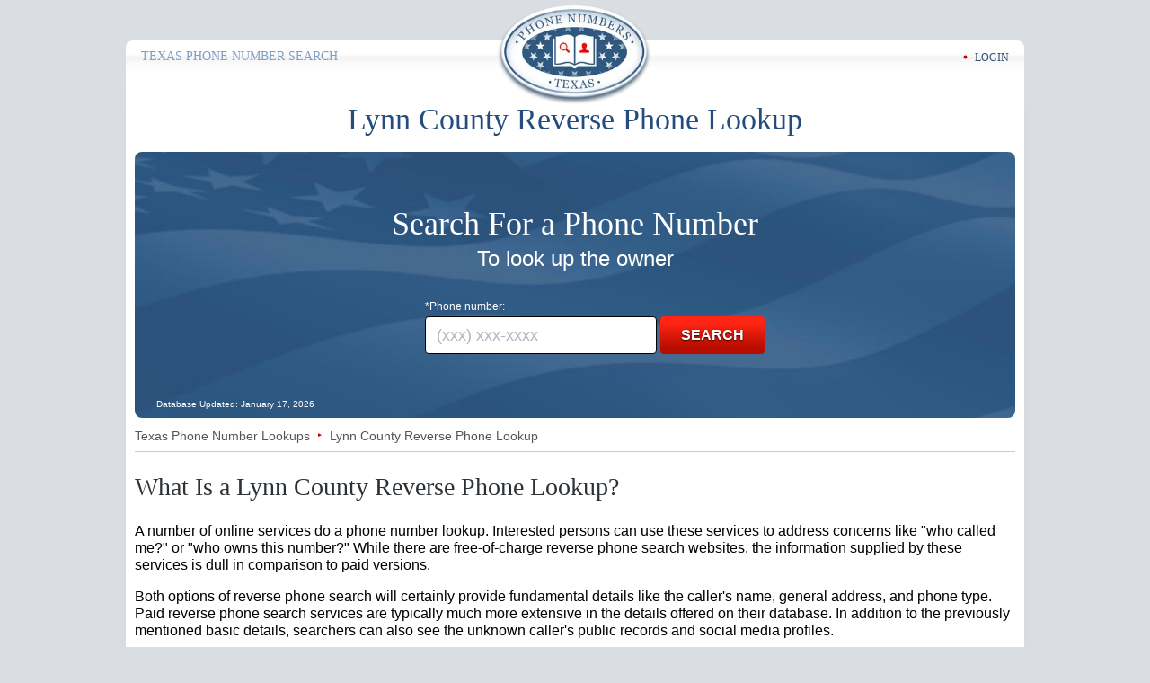

--- FILE ---
content_type: text/html; charset=utf-8
request_url: https://texas.phonenumbers.org/lynn/
body_size: 8548
content:
<!DOCTYPE html><html lang="en"><head><script>(function(w,d,s,l,i){w[l]=w[l]||[];w[l].push({'gtm.start':
new Date().getTime(),event:'gtm.js'});var f=d.getElementsByTagName(s)[0],
j=d.createElement(s),dl=l!='dataLayer'?'&l='+l:'';j.async=true;j.src=
'https://www.googletagmanager.com/gtm.js?id='+i+dl;f.parentNode.insertBefore(j,f);
})(window,document,'script','dataLayer','GTM-WSXZDN3');</script><script src="https://cdn.cookielaw.org/scripttemplates/otSDKStub.js" type="text/javascript" charSet="UTF-8" data-domain-script="81412d44-afe3-40cf-8767-df87d52fb91b"></script><script type="text/javascript">function OptanonWrapper() </script><meta charSet="utf-8"/><link rel="icon" type="image/png" href="/images/favicon.png"/><link rel="icon" type="image/png" href="/images/favicon-16x16.png"/><link rel="icon" type="image/png" href="/images/favicon-32x32.png"/><link rel="icon" type="image/png" href="/images/apple-touch-icon.png"/><link rel="icon" type="image/png" href="/images/android-chrome-192x192.png"/><link rel="icon" type="image/png" href="/images/android-chrome-512x512.png"/><meta name="viewport" content="width=device-width, initial-scale=1.0, maximum-scale=1.0,user-scalable=0"/><meta name="keywords" content="reverse phone lookup, reverse phone lookup, reverse phone lookup free, reverse phone number lookup, free reverse phone lookup, reverse cell phone lookup, phone number lookup, phone number lookup free, phone number lookup by address, phone number lookup free by name, phone number search free, phone number search, number lookup, reverse number lookup, who is this number registered to, who called, good reverse phone lookup, free phone number lookup by name, who called me, phone number, reverse phone, phone lookup, reverse phone number, find phone, area code lookup, suspicious phone number lookup, reverse phone lookup usa, reverse phone lookup international"/><meta name="description" content="Use reverse phone lookup to identify individuals registered to unknown numbers. Phone number lookup services are useful for revealing phone scams and screening robocalls and scam calls."/><title>Lynn (Texas) County Reverse Phone Lookup | PhoneNumbers.org</title><link rel="canonical" href="https://texas.phonenumbers.org/lynn/"/><meta name="next-head-count" content="12"/><link rel="preload" href="/_next/static/css/23d44a0d34a71eaa.css" as="style"/><link rel="stylesheet" href="/_next/static/css/23d44a0d34a71eaa.css" data-n-g=""/><link rel="preload" href="/_next/static/css/c73eb8aeaeedfa3e.css" as="style"/><link rel="stylesheet" href="/_next/static/css/c73eb8aeaeedfa3e.css" data-n-p=""/><link rel="preload" href="/_next/static/css/716d149265086dd4.css" as="style"/><link rel="stylesheet" href="/_next/static/css/716d149265086dd4.css" data-n-p=""/><link rel="preload" href="/_next/static/css/2f7a614c82769c4e.css" as="style"/><link rel="stylesheet" href="/_next/static/css/2f7a614c82769c4e.css" data-n-p=""/><link rel="preload" href="/_next/static/css/428c3c441a78083b.css" as="style"/><link rel="stylesheet" href="/_next/static/css/428c3c441a78083b.css" data-n-p=""/><noscript data-n-css=""></noscript><script defer="" nomodule="" src="/_next/static/chunks/polyfills-5cd94c89d3acac5f.js"></script><script src="/_next/static/chunks/webpack-25d0a6d1594e53dd.js" defer=""></script><script src="/_next/static/chunks/framework-91d7f78b5b4003c8.js" defer=""></script><script src="/_next/static/chunks/main-ecf63157a09729d6.js" defer=""></script><script src="/_next/static/chunks/pages/_app-74e0bde6bb326f4f.js" defer=""></script><script src="/_next/static/chunks/91bf403c-d7f6cf70978014b8.js" defer=""></script><script src="/_next/static/chunks/0b7b90cd-c00cf0bf6ba0be06.js" defer=""></script><script src="/_next/static/chunks/977-ffcbe3e12854047e.js" defer=""></script><script src="/_next/static/chunks/653-1f8e2d4c3a18dc52.js" defer=""></script><script src="/_next/static/chunks/783-cf73cbfac910a70a.js" defer=""></script><script src="/_next/static/chunks/31-585a19ed50c44678.js" defer=""></script><script src="/_next/static/chunks/790-2bdb7b6e401d1ae8.js" defer=""></script><script src="/_next/static/chunks/pages/_sites/%5Bsite%5D/%5B...contentPage%5D-f302e6fbe79d3493.js" defer=""></script><script src="/_next/static/BR1vMbbkb3aNxS1W_nFTf/_buildManifest.js" defer=""></script><script src="/_next/static/BR1vMbbkb3aNxS1W_nFTf/_ssgManifest.js" defer=""></script><script src="/_next/static/BR1vMbbkb3aNxS1W_nFTf/_middlewareManifest.js" defer=""></script></head><body><noscript><iframe src="https://www.googletagmanager.com/ns.html?id=GTM-WSXZDN3"
height="0" width="0" style="display:none;visibility:hidden"></iframe></noscript><div id="__next" data-reactroot=""><div id="header" class="Wrapper_wrapper__lMm8J Wrapper_paddingBottom__0FT_s"><div class="Header_header__VYZ3G"><a href="/" class="Header_LogoSpan__JOaLl"><span style="box-sizing:border-box;display:inline-block;overflow:hidden;width:initial;height:initial;background:none;opacity:1;border:0;margin:0;padding:0;position:relative;max-width:100%"><span style="box-sizing:border-box;display:block;width:initial;height:initial;background:none;opacity:1;border:0;margin:0;padding:0;max-width:100%"><img style="display:block;max-width:100%;width:initial;height:initial;background:none;opacity:1;border:0;margin:0;padding:0" alt="" aria-hidden="true" src="[data-uri]"/></span><img alt="phonenumbers" src="[data-uri]" decoding="async" data-nimg="intrinsic" style="position:absolute;top:0;left:0;bottom:0;right:0;box-sizing:border-box;padding:0;border:none;margin:auto;display:block;width:0;height:0;min-width:100%;max-width:100%;min-height:100%;max-height:100%"/><noscript><img alt="phonenumbers" srcSet="/_next/image/?url=%2Fimages%2Flogos%2Ftexas.png&amp;w=256&amp;q=75 1x, /_next/image/?url=%2Fimages%2Flogos%2Ftexas.png&amp;w=384&amp;q=75 2x" src="/_next/image/?url=%2Fimages%2Flogos%2Ftexas.png&amp;w=384&amp;q=75" decoding="async" data-nimg="intrinsic" style="position:absolute;top:0;left:0;bottom:0;right:0;box-sizing:border-box;padding:0;border:none;margin:auto;display:block;width:0;height:0;min-width:100%;max-width:100%;min-height:100%;max-height:100%" loading="lazy"/></noscript></span></a><div class="Header_header__lookup__Iz5ZP">Texas Phone Number Search</div><div class="Header_phoneNumberLSizeDiv__8DSVk"><div class="Header_phoneNumberLSize__psMMp"><a href="https://members.phonenumbers.org/customer/login" target="_blank" class="Header_page__nsj0_"><span>LOGIN</span></a></div></div></div><div class="Wrapper_wrapper_inner__FmoJQ"><div class="Blogpage_main__RNsZa Blogpage_mainMarginTopCorrection__wkY5b"><div class="Blogpage_fixHeader__1aXkx"><div class="Homepage_phoneNumberDiv__e_aDt"><div class="Homepage_gridCols3__EYsFz"><a href="https://members.phonenumbers.org/customer/login" target="_blank" class="Homepage_page__Bn1_A"><div>LOGIN</div></a><div class="Homepage_phoneNumber__bUjiE"><div><a href="tel:8063757782">(806) 375-7782</a> </div></div></div></div></div><h1 class="Blogpage_blogPageTitle__w6sXa Blogpage_titleMarginTopCorrection__et0Pr">Lynn County Reverse Phone Lookup</h1><div class="Blogpage_searchBarColorLinks__Z9kiv"><div class="SearchForm_searchForm__R3WiK SearchForm_borderRadius8__t1sVR"><div class="SearchForm_searchFormTitle__Wgwjz"><span>Search For a Phone Number</span></div><div class="SearchForm_searchFormSubTitle__KY_ri"> To look up the owner</div><div><div><form><div class="SearchForm_inputFieldNonStatePageDiv__7cRBR"><div class="SearchForm_inputBox__tSSV6"><div class="SearchForm_inputFieldNonStatePageDiv__7cRBR"><div><label>*Phone number:</label><input type="tel" class="SearchForm_inputMask__j0wxI" name="phone" id="phone" placeholder="(xxx) xxx-xxxx" required=""/></div><div class="SearchForm_SearchButton__cXkjQ">SEARCH</div></div></div></div></form></div><div class="SearchForm_resultsInclude__usH3k SearchForm_marginTop16__Z93k4"><div>Results include when available</div><div class="SearchForm_resultIncludeGrid__CICgi SearchForm_exception_IncludeGrid__nrY_X"><div class="SearchForm_whiteMarker__TCPcK">Owner&#x27;s Name</div><div class="SearchForm_whiteMarker__TCPcK">Owner’s Email Addresses</div><div class="SearchForm_whiteMarker__TCPcK">Relatives &amp; Associates</div><div class="SearchForm_whiteMarker__TCPcK">Location(s)</div><div class="SearchForm_whiteMarker__TCPcK">Social Profiles</div><div class="SearchForm_whiteMarker__TCPcK">Images &amp; Videos</div><div class="SearchForm_whiteMarker__TCPcK">Social Profiles</div><div class="SearchForm_whiteMarker__TCPcK">Images &amp; Videos</div></div></div><div class="SearchForm_databaseLastUpdate__zy2Kw SearchForm_marginTop50__wONO0">Database Updated: <!-- -->January 17, 2026</div></div></div></div><div class="BreadCrumbs_breadcrumbs__ZK7v5"><div class="BreadCrumbs_base2__l7EmR"><a href="/">Texas Phone Number Lookup<!-- -->s</a></div><div class="BreadCrumbs_linkDisabled__lGxI9"> <!-- -->Lynn County Reverse Phone Lookup<!-- --> </div></div><div class="PostContent_postContent__UiGHh  PostContent_normalOl__1z7_k"><h2>What Is a Lynn County Reverse Phone Lookup?</h2><p><span style="background-color:transparent;color:#000000">A number of online services do a phone number lookup. Interested persons can use these services to address concerns like &quot;who called me?&quot; or &quot;who owns this number?&quot; While there are free-of-charge reverse phone search websites, the information supplied by these services is dull in comparison to paid versions.</span></p><p><span style="background-color:transparent;color:#000000">Both options of reverse phone search will certainly provide fundamental details like the caller&#x27;s name, general address, and phone type. Paid reverse phone search services are typically much more extensive in the details offered on their database. In addition to the previously mentioned basic details, searchers can also see the unknown caller&#x27;s public records and social media profiles.</span></p><h3 style="text-align:justify"><span style="background-color:transparent;color:#000000">What You Can Do With Reverse Phone Search</span></h3><p><span style="background-color:transparent;color:#000000">A reverse phone search searches the Texas phonebook for information on the registered owner of a phone number. While there are many uses for this search, the most helpful use is for identifying unknown callers. </span></p><p><span style="background-color:transparent;color:#000000">Residents can use this tool to spot scam callers before they&#x27;ve had the chance to steal money or sensitive, personal information.</span></p><p><span style="background-color:transparent;color:#000000">There are likewise other reasons, like reconnecting with lost contacts and using it when you forget the name of somebody who gave you their number.</span></p><h2><span style="background-color:transparent;color:#000000">What Are Lynn County Area Codes?</span></h2><p><span style="background-color:transparent;color:#000000">Lynn County area codes are the special 3 numbers that start every contact number coming from individuals in a specific location. A typical Lynn County telephone number begins with 806, the area code designated to the county by the </span><a href="https://nationalnanpa.com/"><span style="background-color:transparent;color:#1155cc"><u>North American Numbering Plan Administrator</u></span></a><span style="background-color:transparent;color:#000000"> (NANPA).</span></p><p><span style="background-color:transparent;color:#000000">NANPA introduced area codes to simplify phone calls. Today, all North American numbers have area codes. These digits separate neighborhoods into Numbering Plan Areas, or NPAs, for the purpose of making telephone calls.</span></p><p><span style="background-color:transparent;color:#000000">The NANPA designates area codes in North America, and the </span><a href="https://www.puc.texas.gov/"><span style="background-color:transparent;color:#1155cc"><u>Public Utility Commission of Texas</u></span></a><span style="background-color:transparent;color:#000000"> supervises the assignment of area codes to towns in Texas. There is currently 1 area code that covers Lynn County. </span></p><h3 style="text-align:justify"><span style="background-color:transparent;color:#000000">Area Code 806</span></h3><p><span style="background-color:transparent;color:#000000">Calls from phone numbers that begin with 806 most likely come from someone in Lynn County. However, Lynn County is simply one of a number of counties under the 806 NPA. It is most likely that a number starting with 806 may even belong to an individual in a nearby town under the specific very same NPA.</span></p><h2><span style="background-color:transparent;color:#000000">What Are the Best Cell Phone Providers in Lynn County?</span></h2><p><span style="background-color:transparent;color:#000000">The best cellphone plan to choose in Lynn County hinges on the user’s location and the service provider’s coverage. Telephone service is typically better in the cities than in the hillsides and the non-urban areas. The 3 major telephone networks in Lynn County are AT&amp;T, Verizon Wireless, and T-Mobile.</span></p><p><span style="background-color:transparent;color:#000000">Telephone operators in Lynn County have differing phone coverage levels. AT&amp;T provides the absolute best cellular coverage, followed by Verizon Wireless. T-Mobile reportedly has the least range among these operators, but it is not far from the others.</span></p><p><span style="background-color:transparent;color:#000000">These operators likewise rent out their systems to a number of Mobile Virtual Network Operators (MVNOs). In turn, MVNOs utilize the facilities to offer cheaper cell phone plans in Lynn County.</span></p><h2><span style="background-color:transparent;color:#000000">VoIP Phone Service in Lynn County</span></h2><p><span style="background-color:transparent;color:#000000">Voice Over Internet Protocol (VOIP) is a service that lets users make low-cost, fast calls online instead of standard lines or radio waves. </span></p><p><span style="background-color:transparent;color:#000000">The service works like a normal line, you still get designated a phone number and you can call other phone numbers, even if they are not on VOIP. These unique characteristics make VOIP calls much faster, clearer, safe, and more affordable than standard services.</span></p><h2><span style="background-color:transparent;color:#000000">What Are Lynn County Phone Scams?</span></h2><p><span style="background-color:transparent;color:#000000">A phone scam is when a person uses false pretenses to steal money or important personal information like social security numbers or bank account details over the phone.</span></p><p><span style="background-color:transparent;color:#000000">In Lynn County, phone scams typically happen when a person receives an unwanted call. The unidentified caller uses many methods to con a person into sending cash or disclosing confidential information about themselves.</span></p><p><span style="background-color:transparent;color:#000000">Phone scams can be targeted when the scammer has some info regarding the unsuspecting victim. However, with robocalls, fraudsters can reach a lot of people at the same time without even knowing anything about them.</span></p><h2><span style="background-color:transparent;color:#000000">What Are Lynn County Robocalls and Spam Calls?</span></h2><p><span style="background-color:transparent;color:#000000">Robocalls are automated calls from tools made to get to numerous individuals at once and inexpensively. </span></p><p><span style="background-color:transparent;color:#000000">Political organizers and telemarketers trying to get to a mass client base were the normal users of robocalls. These entities normally work off a phone list to get votes or market a product to numerous individuals at the same time.</span></p><p><span style="background-color:transparent;color:#000000">Similarly, phone scammers seek to reach many people. However, they do not always have access to the phone lists that political advocates and telemarketers have. So, they buy stolen phone lists or use software to make up random numbers.</span></p><h2><span style="background-color:transparent;color:#000000">How to Spot Lynn County Phone Scams</span></h2><p><span style="background-color:transparent;color:#000000">Modern smartphones have scam call detectors that can cross-check incoming telephone calls with a database of identified scam callers and instantly avoid the call from going through.</span></p><p><span style="background-color:transparent;color:#000000">Despite their usefulness, these detectors are less effective against spoofed caller IDs or when the unknown caller is a human impostor. In this situation, you&#x27;ll need to keep an eye out for usual signs of a phone scam. </span></p><h3 style="text-align:justify"><span style="background-color:transparent;color:#000000">Signs of a Phone Scam</span></h3><p><span style="background-color:transparent;color:#000000">For one, watch out for a caller claiming to be a government official or an organization&#x27;s personnel. The majority of public and private establishments send out mails instead of calling.</span></p><p><span style="background-color:transparent;color:#000000">Furthermore, a caller is most likely a scammer if they request money or specific details like your full name, social security number, banking details, and account passwords. A genuine representative of a government agency or service does not require this information to assist you.</span></p><p><span style="background-color:transparent;color:#000000">Above all, watch out for threats of arrests, prosecution, or unsavory penalties. These are scare tactics scammers use to put potential victims under pressure and force them to make hasty decisions.</span></p><h2><span style="background-color:transparent;color:#000000">How to Report Lynn County Phone Scams</span></h2><p><span style="background-color:transparent;color:#000000">Scam phone calls breach United States regulations. If you have been defrauded or had your money stolen in a phone scam in Lynn County, report the incident to law enforcement as soon as you can. </span></p><p><span style="background-color:transparent;color:#000000">The information you provide can help law enforcement trace the scammer, build a case against them, and make them face justice. More importantly, your report increases the odds of recovering the money lost.</span></p><p><span style="background-color:transparent;color:#000000">Public agencies that assist Lynn County citizens fight phone scams consist of:</span></p><h3 style="text-align:justify"><span style="background-color:transparent;color:#000000">Lynn County Sheriff’s Office</span></h3><p><span style="background-color:transparent;color:#000000">The Lynn County Sheriff&#x27;s Office is the county&#x27;s main police. Residents should submit reports of phone scams to the Sheriff&#x27;s Office by calling (806) 561-4505. Alternatively, you may visit the agency’s office during business hours at this address:</span></p><p><span style="background-color:transparent;color:#000000"><i>810 Lockwood Street </i></span></p><p><span style="background-color:transparent;color:#000000"><i>Tahoka, TX 79373-7075</i></span></p><p><span style="background-color:transparent;color:#000000"><i>Phone: (806) 561-4505</i></span></p><h3 style="text-align:justify"><span style="background-color:transparent;color:#000000">Texas Attorney-General’s Office</span></h3><p><span style="background-color:transparent;color:#000000">The </span><a href="https://www.texasattorneygeneral.gov/consumer-protection"><span style="background-color:transparent;color:#1155cc"><u>Texas Attorney-General’s Office</u></span></a><span style="background-color:transparent;color:#000000"> uses legal and administrative measures to ensure consumer protection in Texas. Furthermore, the Office maintains useful resources on spotting and avoiding </span><a href="https://www.texasattorneygeneral.gov/consumer-protection/common-scams"><span style="background-color:transparent;color:#1155cc"><u>common phone scams in Texas</u></span></a><span style="background-color:transparent;color:#000000">. Persons affected by phone scams may </span><a href="http://txoag.force.com/CPDOnlineForm"><span style="background-color:transparent;color:#1155cc"><u>file an online complaint</u></span></a><span style="background-color:transparent;color:#000000"> with the Attorney-General&#x27;s Office. Alternatively, call the Consumer Protection hotline at (800) 621-0508. </span></p><h3 style="text-align:justify"><span style="background-color:transparent;color:#000000">Federal Trade Commission (FTC)</span></h3><p><span style="background-color:transparent;color:#000000">The FTC is the government agency charged with consumer protection. The FTC set up the </span><a href="https://www.donotcall.gov/"><span style="background-color:transparent;color:#1155cc"><u>National Do Not Call Registry</u></span></a><span style="background-color:transparent;color:#000000"> to protect people from undesirable calls from telemarketers and businesses. </span></p><p><span style="background-color:transparent;color:#000000">Including your number on this registry prohibits telemarketers from reaching you in the first place. For additional information on call-blocking and avoiding scams, </span><a href="https://consumer.ftc.gov/articles/phone-scams"><span style="background-color:transparent;color:#1155cc"><u>visit the FTC resource page</u></span></a><span style="background-color:transparent;color:#000000">. Concerned persons may also report scams and robocalls to the FTC by calling 1 (888) 382-1222.</span></p><h3 style="text-align:justify"><span style="background-color:transparent;color:#000000">Federal Communications Commission (FCC) </span></h3><p><span style="background-color:transparent;color:#000000">The FCC controls interstate and international communications in the U.S. and safeguards consumers from prohibited or scam calls. Tips on preventing unwanted robocalls as well as phone scams are available on the </span><a href="https://www.fcc.gov/"><span style="background-color:transparent;color:#1155cc"><u>FCC website</u></span></a><span style="background-color:transparent;color:#000000">. Furthermore, victims of robocalls and phone scams can </span><a href="https://consumercomplaints.fcc.gov/hc/en-us"><span style="background-color:transparent;color:#1155cc"><u>submit complaints to the FCC online</u></span></a><span style="background-color:transparent;color:#000000">.</span></p></div></div></div></div><div class="Footer_footer__Tl1eP"><a href="https://texas.phonenumbers.org/"><span class="Footer_footerText__UQsE6">Texas Phone Numbers</span></a><div class="Footer_linksDiv__KVlWY"><div class="Footer_grid_cols_7__0rlh1"><a href="/">Home</a><a href="/faq/">FAQ</a><a href="/privacy/">Privacy</a><a class="Footer_beforeLast__4Y_nN" href="/terms/">Terms of Use</a><a class="Footer_lastElement__TcYjs undefined" href="/optout/">Your Privacy Choices</a><a class="Footer_lastElement__TcYjs" href="/accessibility-statement/">Accessibility Statement</a></div></div><div class="Footer_grid_cols_1__UhboG Footer_m_8__RWiBQ"><a href="/optout/">Do Not Sell / Share My Personal Information</a></div></div><div></div></div><script id="__NEXT_DATA__" type="application/json">{"props":{"pageProps":{"host":"texas","content":{"title":"Lynn County Reverse Phone Lookup","county":"Lynn County","domain":"texas","slug":"lynn","html":"\u003ch2\u003eWhat Is a Lynn County Reverse Phone Lookup?\u003c/h2\u003e\u003cp\u003e\u003cspan style=\"background-color:transparent;color:#000000;\"\u003eA number of online services do a phone number lookup. Interested persons can use these services to address concerns like \"who called me?\" or \"who owns this number?\" While there are free-of-charge reverse phone search websites, the information supplied by these services is dull in comparison to paid versions.\u003c/span\u003e\u003c/p\u003e\u003cp\u003e\u003cspan style=\"background-color:transparent;color:#000000;\"\u003eBoth options of reverse phone search will certainly provide fundamental details like the caller's name, general address, and phone type. Paid reverse phone search services are typically much more extensive in the details offered on their database. In addition to the previously mentioned basic details, searchers can also see the unknown caller's public records and social media profiles.\u003c/span\u003e\u003c/p\u003e\u003ch3 style=\"text-align:justify;\"\u003e\u003cspan style=\"background-color:transparent;color:#000000;\"\u003eWhat You Can Do With Reverse Phone Search\u003c/span\u003e\u003c/h3\u003e\u003cp\u003e\u003cspan style=\"background-color:transparent;color:#000000;\"\u003eA reverse phone search searches the Texas phonebook for information on the registered owner of a phone number. While there are many uses for this search, the most helpful use is for identifying unknown callers.\u0026nbsp;\u003c/span\u003e\u003c/p\u003e\u003cp\u003e\u003cspan style=\"background-color:transparent;color:#000000;\"\u003eResidents can use this tool to spot scam callers before they've had the chance to steal money or sensitive, personal information.\u003c/span\u003e\u003c/p\u003e\u003cp\u003e\u003cspan style=\"background-color:transparent;color:#000000;\"\u003eThere are likewise other reasons, like reconnecting with lost contacts and using it when you forget the name of somebody who gave you their number.\u003c/span\u003e\u003c/p\u003e\u003ch2\u003e\u003cspan style=\"background-color:transparent;color:#000000;\"\u003eWhat Are Lynn County Area Codes?\u003c/span\u003e\u003c/h2\u003e\u003cp\u003e\u003cspan style=\"background-color:transparent;color:#000000;\"\u003eLynn County area codes are the special 3 numbers that start every contact number coming from individuals in a specific location. A typical Lynn County telephone number begins with 806, the area code designated to the county by the \u003c/span\u003e\u003ca href=\"https://nationalnanpa.com/\"\u003e\u003cspan style=\"background-color:transparent;color:#1155cc;\"\u003e\u003cu\u003eNorth American Numbering Plan Administrator\u003c/u\u003e\u003c/span\u003e\u003c/a\u003e\u003cspan style=\"background-color:transparent;color:#000000;\"\u003e (NANPA).\u003c/span\u003e\u003c/p\u003e\u003cp\u003e\u003cspan style=\"background-color:transparent;color:#000000;\"\u003eNANPA introduced area codes to simplify phone calls. Today, all North American numbers have area codes. These digits separate neighborhoods into Numbering Plan Areas, or NPAs, for the purpose of making telephone calls.\u003c/span\u003e\u003c/p\u003e\u003cp\u003e\u003cspan style=\"background-color:transparent;color:#000000;\"\u003eThe NANPA designates area codes in North America, and the \u003c/span\u003e\u003ca href=\"https://www.puc.texas.gov/\"\u003e\u003cspan style=\"background-color:transparent;color:#1155cc;\"\u003e\u003cu\u003ePublic Utility Commission of Texas\u003c/u\u003e\u003c/span\u003e\u003c/a\u003e\u003cspan style=\"background-color:transparent;color:#000000;\"\u003e supervises the assignment of area codes to towns in Texas. There is currently 1 area code that covers Lynn County.\u0026nbsp;\u003c/span\u003e\u003c/p\u003e\u003ch3 style=\"text-align:justify;\"\u003e\u003cspan style=\"background-color:transparent;color:#000000;\"\u003eArea Code 806\u003c/span\u003e\u003c/h3\u003e\u003cp\u003e\u003cspan style=\"background-color:transparent;color:#000000;\"\u003eCalls from phone numbers that begin with 806 most likely come from someone in Lynn County. However, Lynn County is simply one of a number of counties under the 806 NPA. It is most likely that a number starting with 806 may even belong to an individual in a nearby town under the specific very same NPA.\u003c/span\u003e\u003c/p\u003e\u003ch2\u003e\u003cspan style=\"background-color:transparent;color:#000000;\"\u003eWhat Are the Best Cell Phone Providers in Lynn County?\u003c/span\u003e\u003c/h2\u003e\u003cp\u003e\u003cspan style=\"background-color:transparent;color:#000000;\"\u003eThe best cellphone plan to choose in Lynn County hinges on the user’s location and the service provider’s coverage. Telephone service is typically better in the cities than in the hillsides and the non-urban areas. The 3 major telephone networks in Lynn County are AT\u0026amp;T, Verizon Wireless, and T-Mobile.\u003c/span\u003e\u003c/p\u003e\u003cp\u003e\u003cspan style=\"background-color:transparent;color:#000000;\"\u003eTelephone operators in Lynn County have differing phone coverage levels. AT\u0026amp;T provides the absolute best cellular coverage, followed by Verizon Wireless. T-Mobile reportedly has the least range among these operators, but it is not far from the others.\u003c/span\u003e\u003c/p\u003e\u003cp\u003e\u003cspan style=\"background-color:transparent;color:#000000;\"\u003eThese operators likewise rent out their systems to a number of Mobile Virtual Network Operators (MVNOs). In turn, MVNOs utilize the facilities to offer cheaper cell phone plans in Lynn County.\u003c/span\u003e\u003c/p\u003e\u003ch2\u003e\u003cspan style=\"background-color:transparent;color:#000000;\"\u003eVoIP Phone Service in Lynn County\u003c/span\u003e\u003c/h2\u003e\u003cp\u003e\u003cspan style=\"background-color:transparent;color:#000000;\"\u003eVoice Over Internet Protocol (VOIP) is a service that lets users make low-cost, fast calls online instead of standard lines or radio waves.\u0026nbsp;\u003c/span\u003e\u003c/p\u003e\u003cp\u003e\u003cspan style=\"background-color:transparent;color:#000000;\"\u003eThe service works like a normal line, you still get designated a phone number and you can call other phone numbers, even if they are not on VOIP. These unique characteristics make VOIP calls much faster, clearer, safe, and more affordable than standard services.\u003c/span\u003e\u003c/p\u003e\u003ch2\u003e\u003cspan style=\"background-color:transparent;color:#000000;\"\u003eWhat Are Lynn County Phone Scams?\u003c/span\u003e\u003c/h2\u003e\u003cp\u003e\u003cspan style=\"background-color:transparent;color:#000000;\"\u003eA phone scam is when a person uses false pretenses to steal money or important personal information like social security numbers or bank account details over the phone.\u003c/span\u003e\u003c/p\u003e\u003cp\u003e\u003cspan style=\"background-color:transparent;color:#000000;\"\u003eIn Lynn County, phone scams typically happen when a person receives an unwanted call. The unidentified caller uses many methods to con a person into sending cash or disclosing confidential information about themselves.\u003c/span\u003e\u003c/p\u003e\u003cp\u003e\u003cspan style=\"background-color:transparent;color:#000000;\"\u003ePhone scams can be targeted when the scammer has some info regarding the unsuspecting victim. However, with robocalls, fraudsters can reach a lot of people at the same time without even knowing anything about them.\u003c/span\u003e\u003c/p\u003e\u003ch2\u003e\u003cspan style=\"background-color:transparent;color:#000000;\"\u003eWhat Are Lynn County Robocalls and Spam Calls?\u003c/span\u003e\u003c/h2\u003e\u003cp\u003e\u003cspan style=\"background-color:transparent;color:#000000;\"\u003eRobocalls are automated calls from tools made to get to numerous individuals at once and inexpensively.\u0026nbsp;\u003c/span\u003e\u003c/p\u003e\u003cp\u003e\u003cspan style=\"background-color:transparent;color:#000000;\"\u003ePolitical organizers and telemarketers trying to get to a mass client base were the normal users of robocalls. These entities normally work off a phone list to get votes or market a product to numerous individuals at the same time.\u003c/span\u003e\u003c/p\u003e\u003cp\u003e\u003cspan style=\"background-color:transparent;color:#000000;\"\u003eSimilarly, phone scammers seek to reach many people. However, they do not always have access to the phone lists that political advocates and telemarketers have. So, they buy stolen phone lists or use software to make up random numbers.\u003c/span\u003e\u003c/p\u003e\u003ch2\u003e\u003cspan style=\"background-color:transparent;color:#000000;\"\u003eHow to Spot Lynn County Phone Scams\u003c/span\u003e\u003c/h2\u003e\u003cp\u003e\u003cspan style=\"background-color:transparent;color:#000000;\"\u003eModern smartphones have scam call detectors that can cross-check incoming telephone calls with a database of identified scam callers and instantly avoid the call from going through.\u003c/span\u003e\u003c/p\u003e\u003cp\u003e\u003cspan style=\"background-color:transparent;color:#000000;\"\u003eDespite their usefulness, these detectors are less effective against spoofed caller IDs or when the unknown caller is a human impostor. In this situation, you'll need to keep an eye out for usual signs of a phone scam.\u0026nbsp;\u003c/span\u003e\u003c/p\u003e\u003ch3 style=\"text-align:justify;\"\u003e\u003cspan style=\"background-color:transparent;color:#000000;\"\u003eSigns of a Phone Scam\u003c/span\u003e\u003c/h3\u003e\u003cp\u003e\u003cspan style=\"background-color:transparent;color:#000000;\"\u003eFor one, watch out for a caller claiming to be a government official or an organization's personnel. The majority of public and private establishments send out mails instead of calling.\u003c/span\u003e\u003c/p\u003e\u003cp\u003e\u003cspan style=\"background-color:transparent;color:#000000;\"\u003eFurthermore, a caller is most likely a scammer if they request money or specific details like your full name, social security number, banking details, and account passwords. A genuine representative of a government agency or service does not require this information to assist you.\u003c/span\u003e\u003c/p\u003e\u003cp\u003e\u003cspan style=\"background-color:transparent;color:#000000;\"\u003eAbove all, watch out for threats of arrests, prosecution, or unsavory penalties. These are scare tactics scammers use to put potential victims under pressure and force them to make hasty decisions.\u003c/span\u003e\u003c/p\u003e\u003ch2\u003e\u003cspan style=\"background-color:transparent;color:#000000;\"\u003eHow to Report Lynn County Phone Scams\u003c/span\u003e\u003c/h2\u003e\u003cp\u003e\u003cspan style=\"background-color:transparent;color:#000000;\"\u003eScam phone calls breach United States regulations. If you have been defrauded or had your money stolen in a phone scam in Lynn County, report the incident to law enforcement as soon as you can.\u0026nbsp;\u003c/span\u003e\u003c/p\u003e\u003cp\u003e\u003cspan style=\"background-color:transparent;color:#000000;\"\u003eThe information you provide can help law enforcement trace the scammer, build a case against them, and make them face justice. More importantly, your report increases the odds of recovering the money lost.\u003c/span\u003e\u003c/p\u003e\u003cp\u003e\u003cspan style=\"background-color:transparent;color:#000000;\"\u003ePublic agencies that assist Lynn County citizens fight phone scams consist of:\u003c/span\u003e\u003c/p\u003e\u003ch3 style=\"text-align:justify;\"\u003e\u003cspan style=\"background-color:transparent;color:#000000;\"\u003eLynn County Sheriff’s Office\u003c/span\u003e\u003c/h3\u003e\u003cp\u003e\u003cspan style=\"background-color:transparent;color:#000000;\"\u003eThe Lynn County Sheriff's Office is the county's main police. Residents should submit reports of phone scams to the Sheriff's Office by calling (806) 561-4505. Alternatively, you may visit the agency’s office during business hours at this address:\u003c/span\u003e\u003c/p\u003e\u003cp\u003e\u003cspan style=\"background-color:transparent;color:#000000;\"\u003e\u003ci\u003e810 Lockwood Street\u0026nbsp;\u003c/i\u003e\u003c/span\u003e\u003c/p\u003e\u003cp\u003e\u003cspan style=\"background-color:transparent;color:#000000;\"\u003e\u003ci\u003eTahoka, TX 79373-7075\u003c/i\u003e\u003c/span\u003e\u003c/p\u003e\u003cp\u003e\u003cspan style=\"background-color:transparent;color:#000000;\"\u003e\u003ci\u003ePhone: (806) 561-4505\u003c/i\u003e\u003c/span\u003e\u003c/p\u003e\u003ch3 style=\"text-align:justify;\"\u003e\u003cspan style=\"background-color:transparent;color:#000000;\"\u003eTexas Attorney-General’s Office\u003c/span\u003e\u003c/h3\u003e\u003cp\u003e\u003cspan style=\"background-color:transparent;color:#000000;\"\u003eThe \u003c/span\u003e\u003ca href=\"https://www.texasattorneygeneral.gov/consumer-protection\"\u003e\u003cspan style=\"background-color:transparent;color:#1155cc;\"\u003e\u003cu\u003eTexas Attorney-General’s Office\u003c/u\u003e\u003c/span\u003e\u003c/a\u003e\u003cspan style=\"background-color:transparent;color:#000000;\"\u003e uses legal and administrative measures to ensure consumer protection in Texas. Furthermore, the Office maintains useful resources on spotting and avoiding \u003c/span\u003e\u003ca href=\"https://www.texasattorneygeneral.gov/consumer-protection/common-scams\"\u003e\u003cspan style=\"background-color:transparent;color:#1155cc;\"\u003e\u003cu\u003ecommon phone scams in Texas\u003c/u\u003e\u003c/span\u003e\u003c/a\u003e\u003cspan style=\"background-color:transparent;color:#000000;\"\u003e. Persons affected by phone scams may \u003c/span\u003e\u003ca href=\"http://txoag.force.com/CPDOnlineForm\"\u003e\u003cspan style=\"background-color:transparent;color:#1155cc;\"\u003e\u003cu\u003efile an online complaint\u003c/u\u003e\u003c/span\u003e\u003c/a\u003e\u003cspan style=\"background-color:transparent;color:#000000;\"\u003e with the Attorney-General's Office. Alternatively, call the Consumer Protection hotline at (800) 621-0508.\u0026nbsp;\u003c/span\u003e\u003c/p\u003e\u003ch3 style=\"text-align:justify;\"\u003e\u003cspan style=\"background-color:transparent;color:#000000;\"\u003eFederal Trade Commission (FTC)\u003c/span\u003e\u003c/h3\u003e\u003cp\u003e\u003cspan style=\"background-color:transparent;color:#000000;\"\u003eThe FTC is the government agency charged with consumer protection. The FTC set up the \u003c/span\u003e\u003ca href=\"https://www.donotcall.gov/\"\u003e\u003cspan style=\"background-color:transparent;color:#1155cc;\"\u003e\u003cu\u003eNational Do Not Call Registry\u003c/u\u003e\u003c/span\u003e\u003c/a\u003e\u003cspan style=\"background-color:transparent;color:#000000;\"\u003e to protect people from undesirable calls from telemarketers and businesses.\u0026nbsp;\u003c/span\u003e\u003c/p\u003e\u003cp\u003e\u003cspan style=\"background-color:transparent;color:#000000;\"\u003eIncluding your number on this registry prohibits telemarketers from reaching you in the first place. For additional information on call-blocking and avoiding scams, \u003c/span\u003e\u003ca href=\"https://consumer.ftc.gov/articles/phone-scams\"\u003e\u003cspan style=\"background-color:transparent;color:#1155cc;\"\u003e\u003cu\u003evisit the FTC resource page\u003c/u\u003e\u003c/span\u003e\u003c/a\u003e\u003cspan style=\"background-color:transparent;color:#000000;\"\u003e. Concerned persons may also report scams and robocalls to the FTC by calling 1 (888) 382-1222.\u003c/span\u003e\u003c/p\u003e\u003ch3 style=\"text-align:justify;\"\u003e\u003cspan style=\"background-color:transparent;color:#000000;\"\u003eFederal Communications Commission (FCC)\u0026nbsp;\u003c/span\u003e\u003c/h3\u003e\u003cp\u003e\u003cspan style=\"background-color:transparent;color:#000000;\"\u003eThe FCC controls interstate and international communications in the U.S. and safeguards consumers from prohibited or scam calls. Tips on preventing unwanted robocalls as well as phone scams are available on the \u003c/span\u003e\u003ca href=\"https://www.fcc.gov/\"\u003e\u003cspan style=\"background-color:transparent;color:#1155cc;\"\u003e\u003cu\u003eFCC website\u003c/u\u003e\u003c/span\u003e\u003c/a\u003e\u003cspan style=\"background-color:transparent;color:#000000;\"\u003e. Furthermore, victims of robocalls and phone scams can \u003c/span\u003e\u003ca href=\"https://consumercomplaints.fcc.gov/hc/en-us\"\u003e\u003cspan style=\"background-color:transparent;color:#1155cc;\"\u003e\u003cu\u003esubmit complaints to the FCC online\u003c/u\u003e\u003c/span\u003e\u003c/a\u003e\u003cspan style=\"background-color:transparent;color:#000000;\"\u003e.\u003c/span\u003e\u003c/p\u003e","excerpt":"","og_title":null,"meta_title":"Lynn County Reverse Phone Lookup | PhoneNumbers.org","meta_description":"Use reverse phone lookup to identify individuals registered to unknown numbers. Phone number lookup services are useful for revealing phone scams and screening robocalls and scam calls.","meta_keywords":"reverse phone lookup, reverse phone lookup, reverse phone lookup free, reverse phone number lookup, free reverse phone lookup, reverse cell phone lookup, phone number lookup, phone number lookup free, phone number lookup by address, phone number lookup free by name, phone number search free, phone number search, number lookup, reverse number lookup, who is this number registered to, who called, good reverse phone lookup, free phone number lookup by name, who called me, phone number, reverse phone, phone lookup, reverse phone number, find phone, area code lookup, suspicious phone number lookup, reverse phone lookup usa, reverse phone lookup international","createdAt":"2022-04-12T19:54:36.734Z","updatedAt":"2022-08-08T12:39:18.418Z","publishedAt":"2022-05-08T17:21:40.286Z","phone":"(806) 375-7782","page_type":"county","category":null,"featured_image_caption":null,"related_articles":null,"featured_image":{"data":null}},"breadcrumbs":[{"slug":"lynn","title":"Lynn County Reverse Phone Lookup"}],"counties":null,"number":"(806) 375-7782","image":null,"dataArticle":[],"areaCode":[],"countiesInAreaCode":[],"citiesInAreaCode":[],"prefixesInAreaCode":[],"areaCodesInState":[],"citiesLink":[],"countiesLink":[],"noCities":false,"areaCodesInStateUrl":[],"canonical":"https://texas.phonenumbers.org/lynn/","breadcrumbsTitle":"Texas Phone Number Lookup"},"__N_SSP":true},"page":"/_sites/[site]/[...contentPage]","query":{"path":["lynn"],"site":"texas","contentPage":["lynn"]},"buildId":"BR1vMbbkb3aNxS1W_nFTf","isFallback":false,"gssp":true,"locale":"en","locales":["en"],"defaultLocale":"en","scriptLoader":[]}</script></body></html>

--- FILE ---
content_type: text/css; charset=UTF-8
request_url: https://texas.phonenumbers.org/_next/static/css/23d44a0d34a71eaa.css
body_size: 3183
content:
body,html{padding:0;margin:0;font-style:normal;font-weight:400;font-family:Arial,sans-serif;color:#555;font-size:14px;background:#dadde1}html{scroll-behavior:smooth}h3 span{font-size:22px;line-height:128%;order:0}h2,h3 span{font-family:Georgia;font-style:normal;font-weight:400;color:#244d7e;flex:none;flex-grow:0}h2{font-size:28px;line-height:32px;order:2}h1{font-family:Georgia;font-style:normal;font-weight:400;font-size:36px;line-height:39px;flex:none;order:0;flex-grow:0}select option{display:flex;align-items:center;justify-content:center;text-align:center}*{box-sizing:border-box}.loader{width:24px;height:24px;overflow:inherit;display:inline-block;align-content:center}.ldsSpinner,.loader{margin-top:20px}.marginTop0{margin-top:0}.ldsSpinner{color:grey;display:block;position:absolute;width:24px;height:24px;margin-left:-38px;top:-22px;align-content:center}.spinner{margin-bottom:200px}.ldsSpinner div{transform-origin:40px 40px;-webkit-animation:ldsSpinner 1.2s linear infinite;animation:ldsSpinner 1.2s linear infinite}.bigLdsSpinner div{transform-origin:40px 40px;-webkit-animation:ldsSpinner 1s linear infinite;animation:ldsSpinner 1s linear infinite}.loadingText{margin:22px auto auto;text-transform:uppercase}.ldsSpinner div:after{content:" ";display:block;position:absolute;top:26px;left:37px;border-top:4.5px solid #fff;border-left:.25px solid transparent;border-right:.25px solid transparent;height:0;width:4px}.bigLdsSpinner div:after{top:17.5px!important;border-top:7px solid #fff!important;width:8px!important;left:35px!important;border-left:.5px solid transparent!important;border-right:.5px solid transparent!important}.ldsSpinner .spinnerText:after{content:" ";display:none;position:absolute;top:26px;left:37px;border-left:.25px solid transparent;border-right:.25px solid transparent;height:0;width:4px}.ldsSpinner div:first-child{transform:rotate(0deg);-webkit-animation-delay:-1.1s;animation-delay:-1.1s}.ldsSpinner div:nth-child(2){transform:rotate(30deg);-webkit-animation-delay:-1s;animation-delay:-1s}.ldsSpinner div:nth-child(3){transform:rotate(60deg);-webkit-animation-delay:-.9s;animation-delay:-.9s}.ldsSpinner div:nth-child(4){transform:rotate(90deg);-webkit-animation-delay:-.8s;animation-delay:-.8s}.ldsSpinner div:nth-child(5){transform:rotate(120deg);-webkit-animation-delay:-.7s;animation-delay:-.7s}.ldsSpinner div:nth-child(6){transform:rotate(150deg);-webkit-animation-delay:-.6s;animation-delay:-.6s}.ldsSpinner div:nth-child(7){transform:rotate(180deg);-webkit-animation-delay:-.5s;animation-delay:-.5s}.ldsSpinner div:nth-child(8){transform:rotate(210deg);-webkit-animation-delay:-.4s;animation-delay:-.4s}.ldsSpinner div:nth-child(9){transform:rotate(240deg);-webkit-animation-delay:-.3s;animation-delay:-.3s}.ldsSpinner div:nth-child(10){transform:rotate(270deg);-webkit-animation-delay:-.2s;animation-delay:-.2s}.ldsSpinner div:nth-child(11){transform:rotate(300deg);-webkit-animation-delay:-.1s;animation-delay:-.1s}.ldsSpinner div:nth-child(12){transform:rotate(330deg);-webkit-animation-delay:0s;animation-delay:0s}.bigLdsSpinner div:first-child{transform:rotate(0deg)!important;-webkit-animation-delay:-1s!important;animation-delay:-1s!important}.bigLdsSpinner div:nth-child(2){transform:rotate(36deg)!important;-webkit-animation-delay:-.9s!important;animation-delay:-.9s!important}.bigLdsSpinner div:nth-child(3){transform:rotate(72deg)!important;-webkit-animation-delay:-.8s!important;animation-delay:-.8s!important}.bigLdsSpinner div:nth-child(4){transform:rotate(108deg)!important;-webkit-animation-delay:-.7s!important;animation-delay:-.7s!important}.bigLdsSpinner div:nth-child(5){transform:rotate(144deg)!important;-webkit-animation-delay:-.6s!important;animation-delay:-.6s!important}.bigLdsSpinner div:nth-child(6){transform:rotate(180deg)!important;-webkit-animation-delay:-.5s!important;animation-delay:-.5s!important}.bigLdsSpinner div:nth-child(7){transform:rotate(216deg)!important;-webkit-animation-delay:-.4s!important;animation-delay:-.4s!important}.bigLdsSpinner div:nth-child(8){transform:rotate(252deg)!important;-webkit-animation-delay:-.3s!important;animation-delay:-.3s!important}.bigLdsSpinner div:nth-child(9){transform:rotate(288deg)!important;-webkit-animation-delay:-.2s!important;animation-delay:-.2s!important}.bigLdsSpinner div:nth-child(10){transform:rotate(324deg)!important;-webkit-animation-delay:-.1s!important;animation-delay:-.1s!important}@-webkit-keyframes ldsSpinner{0%{opacity:1}to{opacity:0}}@keyframes ldsSpinner{0%{opacity:1}to{opacity:0}}@media (max-width:640px){.loadingText{max-width:190px}}.leaflet-image-layer,.leaflet-layer,.leaflet-marker-icon,.leaflet-marker-shadow,.leaflet-pane,.leaflet-pane>canvas,.leaflet-pane>svg,.leaflet-tile,.leaflet-tile-container,.leaflet-zoom-box{position:absolute;left:0;top:0}.leaflet-container{overflow:hidden}.leaflet-marker-icon,.leaflet-marker-shadow,.leaflet-tile{-webkit-user-select:none;-moz-user-select:none;-ms-user-select:none;user-select:none;-webkit-user-drag:none}.leaflet-tile::-moz-selection{background:transparent}.leaflet-tile::selection{background:transparent}.leaflet-safari .leaflet-tile{image-rendering:-webkit-optimize-contrast}.leaflet-safari .leaflet-tile-container{width:1600px;height:1600px;-webkit-transform-origin:0 0}.leaflet-marker-icon,.leaflet-marker-shadow{display:block}.leaflet-container .leaflet-overlay-pane svg{max-width:none!important;max-height:none!important}.leaflet-container .leaflet-marker-pane img,.leaflet-container .leaflet-shadow-pane img,.leaflet-container .leaflet-tile,.leaflet-container .leaflet-tile-pane img,.leaflet-container img.leaflet-image-layer{max-width:none!important;max-height:none!important;width:auto;padding:0}.leaflet-container.leaflet-touch-zoom{touch-action:pan-x pan-y}.leaflet-container.leaflet-touch-drag{touch-action:none;touch-action:pinch-zoom}.leaflet-container.leaflet-touch-drag.leaflet-touch-zoom{touch-action:none}.leaflet-container{-webkit-tap-highlight-color:transparent}.leaflet-container a{-webkit-tap-highlight-color:rgba(51,181,229,.4)}.leaflet-tile{filter:inherit;visibility:hidden}.leaflet-tile-loaded{visibility:inherit}.leaflet-zoom-box{width:0;height:0;box-sizing:border-box;z-index:800}.leaflet-overlay-pane svg{-moz-user-select:none}.leaflet-pane{z-index:400}.leaflet-tile-pane{z-index:200}.leaflet-overlay-pane{z-index:400}.leaflet-shadow-pane{z-index:500}.leaflet-marker-pane{z-index:600}.leaflet-tooltip-pane{z-index:650}.leaflet-popup-pane{z-index:700}.leaflet-map-pane canvas{z-index:100}.leaflet-map-pane svg{z-index:200}.leaflet-vml-shape{width:1px;height:1px}.lvml{behavior:url(#default#VML);display:inline-block;position:absolute}.leaflet-control{position:relative;z-index:800;pointer-events:visiblePainted;pointer-events:auto}.leaflet-bottom,.leaflet-top{position:absolute;z-index:1000;pointer-events:none}.leaflet-top{top:0}.leaflet-right{right:0}.leaflet-bottom{bottom:0}.leaflet-left{left:0}.leaflet-control{float:left;clear:both}.leaflet-right .leaflet-control{float:right}.leaflet-top .leaflet-control{margin-top:10px}.leaflet-bottom .leaflet-control{margin-bottom:10px}.leaflet-left .leaflet-control{margin-left:10px}.leaflet-right .leaflet-control{margin-right:10px}.leaflet-fade-anim .leaflet-popup{opacity:0;transition:opacity .2s linear}.leaflet-fade-anim .leaflet-map-pane .leaflet-popup{opacity:1}.leaflet-zoom-animated{transform-origin:0 0}svg.leaflet-zoom-animated{will-change:transform}.leaflet-zoom-anim .leaflet-zoom-animated{transition:transform .25s cubic-bezier(0,0,.25,1)}.leaflet-pan-anim .leaflet-tile,.leaflet-zoom-anim .leaflet-tile{transition:none}.leaflet-zoom-anim .leaflet-zoom-hide{visibility:hidden}.leaflet-interactive{cursor:pointer}.leaflet-grab{cursor:-webkit-grab;cursor:grab}.leaflet-crosshair,.leaflet-crosshair .leaflet-interactive{cursor:crosshair}.leaflet-control,.leaflet-popup-pane{cursor:auto}.leaflet-dragging .leaflet-grab,.leaflet-dragging .leaflet-grab .leaflet-interactive,.leaflet-dragging .leaflet-marker-draggable{cursor:move;cursor:-webkit-grabbing;cursor:grabbing}.leaflet-image-layer,.leaflet-marker-icon,.leaflet-marker-shadow,.leaflet-pane>svg path,.leaflet-tile-container{pointer-events:none}.leaflet-image-layer.leaflet-interactive,.leaflet-marker-icon.leaflet-interactive,.leaflet-pane>svg path.leaflet-interactive,svg.leaflet-image-layer.leaflet-interactive path{pointer-events:visiblePainted;pointer-events:auto}.leaflet-container{background:#ddd;outline-offset:1px}.leaflet-container a{color:#0078a8}.leaflet-zoom-box{border:2px dotted #38f;background:hsla(0,0%,100%,.5)}.leaflet-container{font-family:Helvetica Neue,Arial,Helvetica,sans-serif;font-size:12px;font-size:.75rem;line-height:1.5}.leaflet-bar{box-shadow:0 1px 5px rgba(0,0,0,.65);border-radius:4px}.leaflet-bar a{background-color:#fff;border-bottom:1px solid #ccc;width:26px;height:26px;line-height:26px;display:block;text-align:center;text-decoration:none;color:#000}.leaflet-bar a,.leaflet-control-layers-toggle{background-position:50% 50%;background-repeat:no-repeat;display:block}.leaflet-bar a:focus,.leaflet-bar a:hover{background-color:#f4f4f4}.leaflet-bar a:first-child{border-top-left-radius:4px;border-top-right-radius:4px}.leaflet-bar a:last-child{border-bottom-left-radius:4px;border-bottom-right-radius:4px;border-bottom:none}.leaflet-bar a.leaflet-disabled{cursor:default;background-color:#f4f4f4;color:#bbb}.leaflet-touch .leaflet-bar a{width:30px;height:30px;line-height:30px}.leaflet-touch .leaflet-bar a:first-child{border-top-left-radius:2px;border-top-right-radius:2px}.leaflet-touch .leaflet-bar a:last-child{border-bottom-left-radius:2px;border-bottom-right-radius:2px}.leaflet-control-zoom-in,.leaflet-control-zoom-out{font:700 18px Lucida Console,Monaco,monospace;text-indent:1px}.leaflet-touch .leaflet-control-zoom-in,.leaflet-touch .leaflet-control-zoom-out{font-size:22px}.leaflet-control-layers{box-shadow:0 1px 5px rgba(0,0,0,.4);background:#fff;border-radius:5px}.leaflet-control-layers-toggle{background-image:url(/images/layers.png);width:36px;height:36px}.leaflet-retina .leaflet-control-layers-toggle{background-image:url(/images/layers-2x.png);background-size:26px 26px}.leaflet-touch .leaflet-control-layers-toggle{width:44px;height:44px}.leaflet-control-layers-expanded .leaflet-control-layers-toggle,.leaflet-control-layers .leaflet-control-layers-list{display:none}.leaflet-control-layers-expanded .leaflet-control-layers-list{display:block;position:relative}.leaflet-control-layers-expanded{padding:6px 10px 6px 6px;color:#333;background:#fff}.leaflet-control-layers-scrollbar{overflow-y:scroll;overflow-x:hidden;padding-right:5px}.leaflet-control-layers-selector{margin-top:2px;position:relative;top:1px}.leaflet-control-layers label{display:block;font-size:13px;font-size:1.08333em}.leaflet-control-layers-separator{height:0;border-top:1px solid #ddd;margin:5px -10px 5px -6px}.leaflet-default-icon-path{background-image:url(/images/marker-icon.png)}.leaflet-container .leaflet-control-attribution{background:#fff;background:hsla(0,0%,100%,.8);margin:0}.leaflet-control-attribution,.leaflet-control-scale-line{padding:0 5px;color:#333;line-height:1.4}.leaflet-control-attribution a{text-decoration:none}.leaflet-control-attribution a:focus,.leaflet-control-attribution a:hover{text-decoration:underline}.leaflet-control-attribution svg{display:inline!important}.leaflet-left .leaflet-control-scale{margin-left:5px}.leaflet-bottom .leaflet-control-scale{margin-bottom:5px}.leaflet-control-scale-line{border:2px solid #777;border-top:none;line-height:1.1;padding:2px 5px 1px;white-space:nowrap;overflow:hidden;box-sizing:border-box;background:#fff;background:hsla(0,0%,100%,.5)}.leaflet-control-scale-line:not(:first-child){border-top:2px solid #777;border-bottom:none;margin-top:-2px}.leaflet-control-scale-line:not(:first-child):not(:last-child){border-bottom:2px solid #777}.leaflet-touch .leaflet-bar,.leaflet-touch .leaflet-control-attribution,.leaflet-touch .leaflet-control-layers{box-shadow:none}.leaflet-touch .leaflet-bar,.leaflet-touch .leaflet-control-layers{border:2px solid rgba(0,0,0,.2);background-clip:padding-box}.leaflet-popup{position:absolute;text-align:center;margin-bottom:20px}.leaflet-popup-content-wrapper{padding:1px;text-align:left;border-radius:12px}.leaflet-popup-content{margin:13px 24px 13px 20px;line-height:1.3;font-size:13px;font-size:1.08333em;min-height:1px}.leaflet-popup-content p{margin:1.3em 0}.leaflet-popup-tip-container{width:40px;height:20px;position:absolute;left:50%;margin-top:-1px;margin-left:-20px;overflow:hidden;pointer-events:none}.leaflet-popup-tip{width:17px;height:17px;padding:1px;margin:-10px auto 0;pointer-events:auto;transform:rotate(45deg)}.leaflet-popup-content-wrapper,.leaflet-popup-tip{background:#fff;color:#333;box-shadow:0 3px 14px rgba(0,0,0,.4)}.leaflet-container a.leaflet-popup-close-button{position:absolute;top:0;right:0;border:none;text-align:center;width:24px;height:24px;font:16px/24px Tahoma,Verdana,sans-serif;color:#757575;text-decoration:none;background:transparent}.leaflet-container a.leaflet-popup-close-button:focus,.leaflet-container a.leaflet-popup-close-button:hover{color:#585858}.leaflet-popup-scrolled{overflow:auto;border-bottom:1px solid #ddd;border-top:1px solid #ddd}.leaflet-oldie .leaflet-popup-content-wrapper{-ms-zoom:1}.leaflet-oldie .leaflet-popup-tip{width:24px;margin:0 auto;-ms-filter:"progid:DXImageTransform.Microsoft.Matrix(M11=0.70710678, M12=0.70710678, M21=-0.70710678, M22=0.70710678)";filter:progid:DXImageTransform.Microsoft.Matrix(M11=0.70710678,M12=0.70710678,M21=-0.70710678,M22=0.70710678)}.leaflet-oldie .leaflet-control-layers,.leaflet-oldie .leaflet-control-zoom,.leaflet-oldie .leaflet-popup-content-wrapper,.leaflet-oldie .leaflet-popup-tip{border:1px solid #999}.leaflet-div-icon{background:#fff;border:1px solid #666}.leaflet-tooltip{position:absolute;padding:6px;background-color:#fff;border:1px solid #fff;border-radius:3px;color:#222;white-space:nowrap;-webkit-user-select:none;-moz-user-select:none;-ms-user-select:none;user-select:none;pointer-events:none;box-shadow:0 1px 3px rgba(0,0,0,.4)}.leaflet-tooltip.leaflet-interactive{cursor:pointer;pointer-events:auto}.leaflet-tooltip-bottom:before,.leaflet-tooltip-left:before,.leaflet-tooltip-right:before,.leaflet-tooltip-top:before{position:absolute;pointer-events:none;border:6px solid transparent;background:transparent;content:""}.leaflet-tooltip-bottom{margin-top:6px}.leaflet-tooltip-top{margin-top:-6px}.leaflet-tooltip-bottom:before,.leaflet-tooltip-top:before{left:50%;margin-left:-6px}.leaflet-tooltip-top:before{bottom:0;margin-bottom:-12px;border-top-color:#fff}.leaflet-tooltip-bottom:before{top:0;margin-top:-12px;margin-left:-6px;border-bottom-color:#fff}.leaflet-tooltip-left{margin-left:-6px}.leaflet-tooltip-right{margin-left:6px}.leaflet-tooltip-left:before,.leaflet-tooltip-right:before{top:50%;margin-top:-6px}.leaflet-tooltip-left:before{right:0;margin-right:-12px;border-left-color:#fff}.leaflet-tooltip-right:before{left:0;margin-left:-12px;border-right-color:#fff}@media print{.leaflet-control{-webkit-print-color-adjust:exact;color-adjust:exact}}

--- FILE ---
content_type: text/css; charset=UTF-8
request_url: https://texas.phonenumbers.org/_next/static/css/428c3c441a78083b.css
body_size: 1953
content:
.PostContent_postContent__UiGHh{width:100%}.PostContent_postContent__UiGHh li,.PostContent_postContent__UiGHh p{color:#3a4148;font-family:Arial;font-style:normal;font-weight:400;font-size:16px;line-height:19px}.PostContent_postContent__UiGHh p{margin-top:16px;margin-bottom:16px}.PostContent_postContent__UiGHh a,.PostContent_postContent__UiGHh a span{color:#195889!important}.PostContent_postContent__UiGHh h2,.PostContent_postContent__UiGHh h3{font-style:normal;font-weight:400;font-family:Georgia,serif;color:#000}.PostContent_postContent__UiGHh h2{font-family:Georgia;font-style:normal;font-weight:400;font-size:28px;line-height:32px;color:#2c3136}.PostContent_postContent__UiGHh h3{font-size:14px;line-height:16px;margin-top:18px;margin-bottom:11px}.PostContent_postContent__UiGHh ol{padding:30px;display:grid;grid-template-columns:auto auto;background-color:#f0f2f5;list-style-type:none;border-radius:5px 5px 5px 5px}@media only screen and (min-width:1000px){.PostContent_postContent__UiGHh ol{display:grid;grid-template-columns:auto auto auto auto}}@media only screen and (max-width:1000px) and (min-width:500px){.PostContent_postContent__UiGHh ol{display:grid;grid-template-columns:auto auto auto}}.PostContent_postContent__UiGHh ol li{position:relative;padding-left:17px;grid-column:span 1;list-style-type:none;margin-bottom:17px}.PostContent_postContent__UiGHh ul{padding-left:17px;list-style-image:url(/_next/static/media/listSepecificItem.f9b25a6a.png)}.PostContent_postContent__UiGHh ul li{padding-left:0;padding-bottom:10px;list-style-image:url(/_next/static/media/listSepecificItem.f9b25a6a.png)}.PostContent_normalOl__1z7_k ol{background-color:transparent;display:block}.PostContent_normalOl__1z7_k ol li{list-style-type:decimal}.PostContent_normalOl__1z7_k :not(table) ol{background-color:#f0f2f5;display:grid}.PostContent_normalOl__1z7_k :not(table) ol li{list-style-type:none}.InAreaCode_areaSection__XZluG{background-color:#dee6f0;border-radius:4px;position:relative;margin-bottom:16px}.InAreaCode_areaSectionHomeMargin__7i7B6{margin-top:17px}.InAreaCode_areaSection__XZluG a{color:#1b395e;text-decoration:none}.InAreaCode_gridCols__jVKPd,.InAreaCode_gridCols__jVKPd li{all:unset}.InAreaCode_gridCols__jVKPd{display:grid;position:relative;grid-template-columns:50% 50%;padding:19.64px 28.48px 26px;grid-row-gap:20px;row-gap:20px;grid-column-gap:14.48px;-moz-column-gap:14.48px;column-gap:14.48px}.InAreaCode_gridCols__jVKPd li{display:flex;position:relative}.InAreaCode_text__ol5l_{margin-left:21.52px}.InAreaCode_gridCols__jVKPd li:before{content:url(/_next/static/media/smallArrowRight.73efcbdc.svg);width:8.27px;height:14.08px;margin-right:13.25px;position:absolute;top:.8px}.InAreaCode_header__JHrYY{background-color:#abc3e0;padding:19px 24px;font-family:Georgia;font-style:normal;font-weight:400;font-size:22px;line-height:120%;color:#2c3136;border-radius:4px 4px 0 0}.InAreaCode_viewMore__h6D9U{all:unset;background-color:#abc3e0;color:#2c3136;font-family:Arial;font-style:normal;font-weight:700;font-size:15px;line-height:17px;padding:4px 13px;border-radius:4px;margin-bottom:24px}.InAreaCode_viewMore__h6D9U:hover{cursor:pointer;background:#abc3e0;box-shadow:inset 0 0 5px rgba(0,0,0,.16);outline:none}.InAreaCode_viewMore__h6D9U:active{cursor:pointer;background:#abc3e0;box-shadow:inset 0 0 5px rgba(0,0,0,.3);outline:none}.InAreaCode_viewMoreDiv__yAPW2{display:flex;margin:auto;width:113px}@media (min-width:768px){.InAreaCode_gridCols__jVKPd{grid-template-columns:33% 33% 33%}}@media (max-width:768px){.InAreaCode_viewMore__h6D9U{padding:16px 40px}.InAreaCode_viewMoreDiv__yAPW2{width:167px}}.PrefixCodesFor_gridCols__0FL7W,.PrefixCodesFor_gridCols__0FL7W li{all:unset}.PrefixCodesFor_gridCols__0FL7W{display:grid;position:relative;grid-template-columns:33% 33%;padding:19.64px 28.48px 26px;grid-row-gap:20px;row-gap:20px;grid-column-gap:14.48px;-moz-column-gap:14.48px;column-gap:14.48px}.PrefixCodesFor_gridCols__0FL7W li{display:flex;position:relative}.PrefixCodesFor_gridCols__0FL7W li:before{content:url(/_next/static/media/smallArrowRight.73efcbdc.svg);width:8.27px;height:14.08px;margin-right:13.25px;position:absolute;top:.8px}@media (min-width:768px){.PrefixCodesFor_gridCols__0FL7W{grid-template-columns:20% 20% 20% 20% 20%}}.StateAreaCodes_gridCols__PgDsw,.StateAreaCodes_gridCols__PgDsw li,.StateAreaCodes_homeGridCols__khgSb,.StateAreaCodes_homeGridCols__khgSb li{all:unset}.StateAreaCodes_gridCols__PgDsw,.StateAreaCodes_homeGridCols__khgSb{display:grid;position:relative;grid-template-columns:25% 25% 25% 25%;padding:19.64px 28.48px 26px;grid-row-gap:20px;row-gap:20px;grid-column-gap:14.48px;-moz-column-gap:14.48px;column-gap:14.48px}.StateAreaCodes_homeGridCols__khgSb{grid-template-columns:33% 33% 33%}.StateAreaCodes_homeGridCols__khgSb li a{text-decoration:none;color:#1b395e}.StateAreaCodes_gridCols__PgDsw li,.StateAreaCodes_homeGridCols__khgSb li{display:flex;position:relative}.StateAreaCodes_gridCols__PgDsw li:before,.StateAreaCodes_homeGridCols__khgSb li:before{content:url(/_next/static/media/smallArrowRight.73efcbdc.svg);width:8.27px;height:14.08px;margin-right:13.25px;position:absolute;top:.8px}@media (min-width:1000px){.StateAreaCodes_gridCols__PgDsw{grid-template-columns:14.2857% 14.2857% 14.2857% 14.2857% 14.2857% 14.2857% 14.2857%}}@media(max-width:900px){.StateAreaCodes_homeGridCols__khgSb{grid-template-columns:20% 20% 20% 20% 20%}}@media(max-width:640px){.StateAreaCodes_homeGridCols__khgSb{grid-template-columns:auto auto auto auto}}@media (max-width:440px){.StateAreaCodes_homeGridCols__khgSb{grid-template-columns:auto auto auto}.StateAreaCodes_gridCols__PgDsw{display:grid;position:relative;grid-template-columns:33% 33% 33%!important}}.Sidebar_sidebar__gyKt1{width:285px;flex-shrink:0;flex-grow:0}.Sidebar_sidebar__gyKt1>*{margin-bottom:0;border-radius:4px}.Sidebar_sidebarImage__1JHun{width:100%}.Sidebar_sidebarContact__nM3Xx{margin-top:10px;margin-bottom:12px;line-height:1.4;font-family:Arial,Helvetica,sans-serif;font-size:18px;display:none}.Sidebar_sidebarContact__nM3Xx a{text-decoration:none;color:gray}.Sidebar_fileIconDiv__fkE9x{display:inline-block;align-items:start;bottom:20px;position:absolute;top:0}.Sidebar_resultsIncludeText__t6Fxk{display:inline-block;margin-left:34px}.Sidebar_resultsIncludeSubText__lpI_T{font-weight:400;font-size:14px;line-height:120%}.Sidebar_sideBarBlogBigRes__ZpwH4,.Sidebar_sideBarBlogSmallRes__IwlLt{background-color:#dee6f0;padding:10px 20px;margin-bottom:32px;font-family:Arial;font-style:normal;font-weight:700;font-size:16px;line-height:22px;position:relative;color:#244d7e;align-items:center;justify-items:center;border-radius:4px}.Sidebar_sideBarVanityNumber__GzCSM{background-color:#f0f2f5!important}.Sidebar_blogArrowRight__ZbKle{position:absolute;right:14px;top:10px;display:block}.Sidebar_sideBarBlogBigRes__ZpwH4 a,.Sidebar_sideBarBlogSmallRes__IwlLt a{text-decoration:none;color:#244d7e}.Sidebar_sidebarImageText1__c9riw{background-color:#1b395e;font-family:Arial;font-style:normal;font-weight:400;font-size:12px;line-height:130%;text-transform:uppercase;color:#fff;padding:10px;margin-top:-4px}.Sidebar_sidebarImageText1__c9riw div{width:214px}.Sidebar_sidebarImageText2__Ae3vJ{background-color:#2e5983;font-family:Arial;font-style:normal;font-weight:400;font-size:14px;line-height:18px;color:#fff;padding:8px 10px;border-radius:0 0 4px 4px}.Sidebar_sidebarImageText2__Ae3vJ *{margin:0 0 0 -12.5px}.Sidebar_sidebarImageText2__Ae3vJ>ul>li{margin-bottom:-.5px}.Sidebar_resultsInclude__Dpzz5 ul{list-style-image:url(/_next/static/media/checkMarkRed.530f6467.svg);padding-left:25px}.Sidebar_resultsInclude__Dpzz5 ul li{padding-bottom:5px;font-size:14px;line-height:16px}.Sidebar_resultsIncludeTitle__KBDS9{font-family:Georgia,serif;font-size:24px;line-height:27px;color:#305983;border-bottom:1.7px solid #d30100;position:relative}.Sidebar_hotline__GznP0{background:#eef2f7;padding:16px 20px;margin-bottom:0;border-radius:4px}.Sidebar_hotline__GznP0 a{color:gray}.Sidebar_normalText__iCtK7 a{color:#244d7e}.Sidebar_normalText__iCtK7 *{font-size:14px}.Sidebar_normalText__iCtK7{font-size:14px;max-width:323px}.Sidebar_hotline__GznP0 span>*,.Sidebar_hotline__GznP0>*,.Sidebar_normalText__iCtK7{font-family:Georgia;font-style:normal;font-weight:400;line-height:120%;color:#3a4148}.Sidebar_hotline__GznP0 span>*,.Sidebar_hotline__GznP0>*{margin-bottom:16px}.Sidebar_hotlineTitle__W7v4h{font-family:Arial;font-style:normal;font-weight:400;font-size:16px;line-height:19px;color:#3a4148}.Sidebar_hotlineSubTitle__3M55h{font-size:14px}.Sidebar_resultsIncludeDesktop__9p8J4{background-color:#eef2f7;padding:24px 20px;margin-bottom:16px;border-radius:4px}.Sidebar_hotlinePhone__4Fumm{margin-left:5px;display:inline-block}.Sidebar_hotlineSmallText__6kFJ9{font-family:Arial;font-style:normal;font-weight:400;font-size:12px;line-height:13.8px;color:#3a4148}.Sidebar_hotlineSubTitle__3M55h a{color:#195889;font-weight:400}@media (min-width:901px){.Sidebar_resultsInclude__Dpzz5{display:block}.Sidebar_sideBarBlogSmallRes__IwlLt{display:none}.Sidebar_sideBarBlogBigRes__ZpwH4{margin-top:16px;margin-bottom:16px}.Sidebar_sidebarImageText2__Ae3vJ{margin-bottom:16px}.Sidebar_hideOnDesktop__XgYCQ{display:none}}@media (max-width:900px){.Sidebar_sidebar__gyKt1{width:100%}.Sidebar_hideOnMobile__BM7Pn,.Sidebar_resultsInclude__Dpzz5,.Sidebar_resultsIncludeDesktop__9p8J4{display:none}.Sidebar_hideOnDesktop__XgYCQ{display:block}.Sidebar_gridOnTablet__DKf13{display:grid;grid-template-columns:288px auto;grid-gap:8px;gap:8px}.Sidebar_gridOnTabletEl__ZGn_D{overflow:hidden}.Sidebar_gridOnTabletEl__ZGn_D,.Sidebar_hotline__GznP0{min-height:272px;border-radius:4px 4px 4px 4px}.Sidebar_sideBarBlogBigRes__ZpwH4{display:none}.Sidebar_hotlineSmallText__6kFJ9{margin-bottom:0}}@media (max-width:767px){.Sidebar_hotline__GznP0{margin-top:8px}.Sidebar_hotlineSmallText__6kFJ9{margin-bottom:0}.Sidebar_gridOnTablet__DKf13{display:block}.Sidebar_normalText__iCtK7{max-width:342px}}

--- FILE ---
content_type: application/javascript; charset=UTF-8
request_url: https://texas.phonenumbers.org/_next/static/chunks/790-2bdb7b6e401d1ae8.js
body_size: 9111
content:
(self.webpackChunk_N_E=self.webpackChunk_N_E||[]).push([[790],{4173:function(e,r,a){"use strict";a.d(r,{Z:function(){return n}});var i=a(5893),t=a(4867),s=a.n(t);a(5675),a(7294);function n(e){var r=e.phone;return(0,i.jsx)("div",{className:s().phoneNumberDiv,children:(0,i.jsxs)("div",{className:s().gridCols3,children:[(0,i.jsx)("a",{href:"https://members.phonenumbers.org/customer/login",target:"_blank",className:s().page,children:(0,i.jsx)("div",{children:"LOGIN"})}),r&&(0,i.jsx)("div",{className:s().phoneNumber,children:(0,i.jsxs)("div",{children:[(0,i.jsx)("a",{href:"tel:"+r.replace(/\s|\-|\(|\)/g,""),children:r})," "]})})]})})}},2883:function(e,r,a){"use strict";var i=a(5893),t=a(7294),s=a(560),n=a.n(s),o=a(653),l=a(4601),d=a.n(l),_=a(5675);r.Z=function(e){var r=e.html.substring(e.html.indexOf("<h2>"),e.html.indexOf("</h2>")+5),a=e.html.replace(r,""),s=(0,t.useState)(null),l=s[0],c=s[1];return(0,t.useEffect)((function(){c(window.innerWidth)})),(0,i.jsxs)("div",{className:"phonenumbers"===e.host&&"home"===e.slug?"".concat(n().postContent," "):"".concat(n().postContent,"  ").concat(n().normalOl),children:["home"!=e.slug&&(0,o.ZP)(r),e.image&&(0,i.jsx)("div",{className:d().sideContentImageDesktop+" "+d().sideContentOnCountyDesktop,children:(0,i.jsx)(_.default,{id:"Image",layout:l<641?"responsive":"intrinsic",width:"390",height:"168",src:e.image[0].attributes.url,alt:e.imageCaption})}),"home"!=e.slug?(0,o.ZP)(a):(0,o.ZP)(e.html)]})}},5382:function(e,r,a){"use strict";a.d(r,{Z:function(){return f}});var i=a(4051),t=a.n(i),s=a(5893),n=a(9558),o=a.n(n),l=a(7294),d=a(6627),_=a.n(d),c=(a(2806),a(2031)),h=a(5913),m=a.n(h);var u=function(e){var r=e.number,a=e.isHomePage,i=e.marginTop;return(0,s.jsx)("div",{children:(0,s.jsx)("div",{className:m().loadingComponentText,children:(0,s.jsxs)("div",{className:i?o().relative+" "+o().marginTop25:o().relative,children:[(0,s.jsx)("div",{className:a?"loader":"loader marginTop0",children:(0,s.jsxs)("div",{className:a?"ldsSpinner":"ldsSpinner marginTop0",children:[(0,s.jsx)("div",{}),(0,s.jsx)("div",{}),(0,s.jsx)("div",{}),(0,s.jsx)("div",{}),(0,s.jsx)("div",{}),(0,s.jsx)("div",{}),(0,s.jsx)("div",{}),(0,s.jsx)("div",{}),(0,s.jsx)("div",{}),(0,s.jsx)("div",{}),(0,s.jsx)("div",{}),(0,s.jsx)("div",{})]})}),"Loading  (".concat(r.slice(0,3),") ").concat(r.slice(3,6),"-").concat(r.slice(6,10)," info")]})})})},g=a(2994);a(8968);function p(){return(0,s.jsxs)("div",{className:o().resultsInclude+" "+o().marginTop16,children:[(0,s.jsx)("div",{children:"Results include when available"}),(0,s.jsxs)("div",{className:o().resultIncludeGrid+" "+o().exception_IncludeGrid,children:[(0,s.jsx)("div",{className:o().whiteMarker,children:"Owner's Name"}),(0,s.jsx)("div",{className:o().whiteMarker,children:"Owner\u2019s Email Addresses"}),(0,s.jsx)("div",{className:o().whiteMarker,children:"Relatives & Associates"}),(0,s.jsx)("div",{className:o().whiteMarker,children:"Location(s)"}),(0,s.jsx)("div",{className:o().whiteMarker,children:"Social Profiles"}),(0,s.jsx)("div",{className:o().whiteMarker,children:"Images & Videos"}),(0,s.jsx)("div",{className:o().whiteMarker,children:"Social Profiles"}),(0,s.jsx)("div",{className:o().whiteMarker,children:"Images & Videos"})]})]})}var x=a(6993),v=a(3394);function b(e){var r=e.paste,a=e.host,i=e.isHomePage,t=((0,x.N0)(),(0,l.useState)(!1)),n=t[0],d=(t[1],(0,l.useState)("")),h=(d[0],d[1],(0,l.useState)("")),b=h[0],S=(h[1],(0,l.useState)(!1)),j=S[0],f=(S[1],(0,l.useState)("")),w=f[0],F=(f[1],(0,l.useState)(!1)),N=(F[0],F[1],(0,l.useState)(null)),B=(N[0],N[1],(0,l.useState)(!1)),T=(B[0],B[1],(0,l.useState)(!1)),C=(T[0],T[1],(0,l.useState)("")),R=(C[0],C[1]),I=(0,l.useState)(!1),k=I[0],A=I[1],P="";"phonenumbers"!==a&&(P=g.$[a]);var y=function(e){e.preventDefault();var r=document.getElementById("phone").value.replace(/[^\d\+]/g,"");return r.length<10&&A(!0),10===r.length&&window.open("".concat(v.FB,"&phone=").concat(r),"_blank"),!1};return(0,s.jsxs)("div",{children:[(0,s.jsx)("div",{children:(0,s.jsx)("form",{onSubmit:y,children:(0,s.jsx)("div",{className:o().inputFieldNonStatePageDiv,children:(0,s.jsx)("div",{className:o().inputBox,children:(0,s.jsxs)("div",{className:o().inputFieldNonStatePageDiv,children:[(0,s.jsxs)("div",{children:[(0,s.jsx)("label",{children:"*Phone number:"}),(0,s.jsx)(_(),{className:o().inputMask,name:"phone",id:"phone",type:"tel",mask:"(999) 999-9999",placeholder:"(xxx) xxx-xxxx",defaultValue:r,onChange:function(e){var r=e.target.value.replace(/[^\d\+]/g,"");R(r)},required:!0})]}),(0,s.jsx)("div",{className:o().SearchButton,onClick:y,children:"SEARCH"})]})})})})}),k&&!1===n&&(0,s.jsx)("div",{children:(0,s.jsx)("div",{className:m().querySearchPanelTitle,children:(0,s.jsx)("div",{children:"Please submit a valid number"})})}),n&&(0,s.jsx)(u,{number:b,paste:r,isHomePage:i}),(0,s.jsx)(p,{}),parseInt(r)&&10===r.length?(0,s.jsx)(s.Fragment,{}):(0,s.jsxs)("div",{className:""!=r?o().databaseLastUpdate+" "+o().marginTop50:o().databaseLastUpdate,children:["Database Updated: ",(0,c.Ux)()]}),r&&n&&(0,s.jsx)("div",{children:(0,s.jsx)("div",{className:m().querySearchPanelTitle,children:(0,s.jsx)("div",{children:j&&"phonenumbers"!==a&&(0,s.jsx)(s.Fragment,{children:void 0===w?(0,s.jsxs)(s.Fragment,{children:["This number is not registered in ",P,". ",(0,s.jsx)("br",{})," Please wait..."]}):(0,s.jsx)(s.Fragment,{children:w&&w!==P?(0,s.jsxs)(s.Fragment,{children:[" This number is registered in another state. ",(0,s.jsx)("br",{})," Please wait while we search our ",w," database. ",(0,s.jsx)("br",{})," Please wait..."]}):""})})})})})]})}a(9670),a(5675),a(1163);var S=a(653);a(5729);function j(e,r,a,i,t,s,n){try{var o=e[s](n),l=o.value}catch(d){return void a(d)}o.done?r(l):Promise.resolve(l).then(i,t)}function f(e){var r=e.host,a=e.isHomePage,i=e.isReversePhoneLookup,n=(0,l.useState)(""),d=n[0],_=n[1],h=(0,l.useState)(""),m=(h[0],h[1],(0,l.useState)("")),u=(m[0],m[1],(0,l.useState)("")),g=(u[0],u[1],(0,l.useState)("")),p=(g[0],g[1],(0,l.useState)("")),x=(p[0],p[1]),v=(0,l.useState)(window.innerWidth),f=(v[0],v[1]),w=(0,l.useState)(),F=(w[0],w[1],(0,l.useState)(null));F[0],F[1];r="phonenumbers",(0,l.useEffect)((function(){var e=function(){f(window.innerWidth)};return window.addEventListener("resize",e),function(){window.removeEventListener("resize",e)}})),(0,l.useEffect)((function(){var e;document.getElementById("paste-btn")&&document.getElementById("paste-btn").addEventListener("click",(e=t().mark((function e(){var r,a;return t().wrap((function(e){for(;;)switch(e.prev=e.next){case 0:return e.next=2,navigator.clipboard.readText();case 2:r=e.sent,a=r.replace(/[^\d\+]/g,""),_(a),parseInt(a)&&10===a.length?x(!0):x(!1);case 6:case"end":return e.stop()}}),e)})),function(){var r=this,a=arguments;return new Promise((function(i,t){var s=e.apply(r,a);function n(e){j(s,i,t,n,o,"next",e)}function o(e){j(s,i,t,n,o,"throw",e)}n(void 0)}))}))}));var N=(0,c.ln)(r,a,i);return(0,s.jsxs)(s.Fragment,{children:[(0,s.jsxs)("div",{className:o().searchForm+" "+o().borderRadius8,children:[(0,s.jsx)("div",{className:o().searchFormTitle,children:(0,S.ZP)(N)}),(0,s.jsx)("div",{className:o().searchFormSubTitle,children:a?"Nationwide Database":" To look up the owner"}),(0,s.jsx)(b,{host:r,isHomePage:a}),""!=d&&"Please paste a valid number"!=d&&(0,s.jsx)("div",{className:o().margin_top40})]}),(0,s.jsx)(s.Fragment,{}),(0,s.jsx)(s.Fragment,{})]})}},3627:function(e,r,a){"use strict";a.d(r,{Z:function(){return v}});var i=a(5893),t=a(7294),s=a(1923),n=a.n(s),o=a(5675),l={src:"/_next/static/media/sidebarImage.9d3dcb9e.png",height:175,width:288,blurDataURL:"[data-uri]"},d={phonenumbers:"(855) 449-1860",alabama:"(334) 500-3674",alaska:"(855) 437-0928",arizona:"(602) 780-2771",arkansas:"(501) 392-9527",california:"(916) 237-1765",colorado:"(303) 416-3202",connecticut:"(860) 485-7900",delaware:"(302) 406-7651",florida:"(850) 446-5676",georgia:"(855) 437-0924",hawaii:"(808) 204-4616",idaho:"(208) 213-2578",illinois:"(217) 269-8805",indiana:"(317) 342-7380",iowa:"(515) 417-3402",kansas:"(785) 264-4129",kentucky:"(502) 289-9013",louisiana:"(225) 267-8260",maine:"(207) 204-8404",maryland:"(410) 705-7289",massachusetts:"(617) 295-7464",michigan:"(517) 743-8515",minnesota:"(651) 615-0768\n",mississippi:"(601) 565-4362",missouri:"(573) 367-5887",montana:"(406) 629-1338",nebraska:"(402) 674-4113",nevada:"(775) 210-7700",newhampshire:"(855) 437-0944",newjersey:"(609) 354-5398",newmexico:"(505) 372-6189",newyork:"(518) 516-5814",northcarolina:"(919) 737-2889",northdakota:"(701) 515-0142",ohio:"(614) 665-1369",oklahoma:"(405) 288-4198",oregon:"(503) 461-0134",pennsylvania:"(717) 563-6304",rhodeisland:"(401) 399-4322",southcarolina:"(803) 784-2249",southdakota:"(605) 303-6069",tennessee:"(615) 802-9350",texas:"(512) 575-8972",utah:"(801) 618-2630",vermont:"(802) 523-2588",virginia:"(804) 500-6730",washington:"(360) 706-1918",washingtondc:"(202) 946-3767",westvirginia:"(304) 407-7058",wisconsin:"(608) 564-5103",wyoming:"(307) 227-6260"},_=a(5647),c=a.n(_),h=a(3586),m=a.n(h);function u(e,r){(null==r||r>e.length)&&(r=e.length);for(var a=0,i=new Array(r);a<r;a++)i[a]=e[a];return i}function g(e,r){return function(e){if(Array.isArray(e))return e}(e)||function(e,r){var a=null==e?null:"undefined"!==typeof Symbol&&e[Symbol.iterator]||e["@@iterator"];if(null!=a){var i,t,s=[],n=!0,o=!1;try{for(a=a.call(e);!(n=(i=a.next()).done)&&(s.push(i.value),!r||s.length!==r);n=!0);}catch(l){o=!0,t=l}finally{try{n||null==a.return||a.return()}finally{if(o)throw t}}return s}}(e,r)||function(e,r){if(!e)return;if("string"===typeof e)return u(e,r);var a=Object.prototype.toString.call(e).slice(8,-1);"Object"===a&&e.constructor&&(a=e.constructor.name);if("Map"===a||"Set"===a)return Array.from(a);if("Arguments"===a||/^(?:Ui|I)nt(?:8|16|32)(?:Clamped)?Array$/.test(a))return u(e,r)}(e,r)||function(){throw new TypeError("Invalid attempt to destructure non-iterable instance.\\nIn order to be iterable, non-array objects must have a [Symbol.iterator]() method.")}()}function p(e){var r=e.areaCodes,a=7,s=4,n=r.length,o=e.state,l=(0,t.useState)(!1),d=l[0],_=l[1];e.homePage&&(a=5,s=2,(0,t.useEffect)((function(){_(!0)})));var h=(0,t.useState)(2),u=h[0],p=h[1],x=(0,t.useState)(n/u),v=(x[0],x[1]),b=g(t.useState(1920),2),S=b[0],j=b[1],f=function(){j(window.innerWidth)};return t.useEffect((function(){window.addEventListener("resize",f,!1),window.addEventListener("load",f,!1)}),[]),(0,t.useEffect)((function(){p(S>=768?a:s),n/u%1===0?v(Math.floor(n/u)):n/u%1>=0&&v(Math.floor(n/u)+1)})),(0,i.jsxs)("section",{className:m().areaSection+" "+m().areaSectionHomeMargin,children:[(0,i.jsxs)("div",{className:m().header,children:[o," Area Codes"]}),(0,i.jsx)("ul",{className:d?c().homeGridCols:c().gridCols,children:r.sort().map((function(r,a){var t="";return e.urls.map((function(e){e.includes(r)?t=e:i.Fragment})),(0,i.jsx)("li",{children:""==t?(0,i.jsx)("div",{className:m().text,children:r}):(0,i.jsx)("a",{href:"/".concat(t,"/"),children:(0,i.jsx)("div",{className:m().text,children:r})})},a)}))})]})}var x=a(2994);var v=function(e){var r=e.homePage,a=e.areaCodes,t=e.host,s=e.urls,_=d[t];return(0,i.jsxs)("div",{className:n().sidebar,children:[(0,i.jsx)("div",{className:n().sideBarBlogSmallRes+" "+n().sideBarVanityNumber,children:(0,i.jsxs)("a",{href:"/vanity-number/",children:["VANITY NUMBERS",(0,i.jsx)("div",{className:n().blogArrowRight,children:(0,i.jsx)(o.default,{width:"12.92",height:"22",src:"/images/arrowRight.svg"})})]})}),"phonenumbers"===t&&(0,i.jsxs)(i.Fragment,{children:[(0,i.jsx)("div",{className:n().sideBarBlogSmallRes+" "+n().sideBarVanityNumber,children:(0,i.jsxs)("a",{href:"/business-vanity-numbers/",children:["VANITY PHONE NUMBER FOR BUSINESS",(0,i.jsx)("div",{className:n().blogArrowRight,style:{},children:(0,i.jsx)(o.default,{width:"12.92",height:"22",src:"/images/arrowRight.svg"})})]})}),(0,i.jsx)("div",{className:n().sideBarBlogSmallRes,children:(0,i.jsxs)("a",{href:"/blog/",children:["PHONE NUMBERS BLOG",(0,i.jsx)("div",{className:n().blogArrowRight,children:(0,i.jsx)(o.default,{width:"12.92",height:"22",src:"/images/arrowRight.svg"})})]})})]}),(0,i.jsx)("div",{className:n().hideOnDesktop,children:a&&a.length>0&&"undefined"!=a&&(0,i.jsx)(p,{urls:s,homePage:r,areaCodes:a,state:x.$[t]})}),(0,i.jsxs)("div",{className:n().gridOnTablet,children:[(0,i.jsxs)("div",{className:n().gridOnTabletEl,children:[(0,i.jsx)(o.default,{src:l,width:"766",height:"415",className:n().sidebarImage,alt:""}),(0,i.jsx)("div",{className:n().sidebarImageText1,children:(0,i.jsxs)("div",{children:["Beware of Phone Scams,",(0,i.jsx)("br",{}),"Check the Phone Number If You"]})}),(0,i.jsx)("div",{className:n().sidebarImageText2,children:(0,i.jsxs)("ul",{children:[(0,i.jsx)("li",{children:"Receive a Call from an Unknown Number"}),(0,i.jsx)("li",{children:"Are Buying Property"}),(0,i.jsx)("li",{children:"Hire a Lawyer"})]})})]}),(0,i.jsxs)("div",{className:n().gridOnTabletEl,children:[(0,i.jsxs)("div",{className:n().resultsInclude,children:[(0,i.jsxs)("div",{className:n().sidebarContact,children:[(0,i.jsx)("strong",{children:"Contact: "})," ",(0,i.jsx)("a",{href:"tel:"+_,children:_})]}),(0,i.jsx)("div",{className:n().sideBarBlogBigRes+" "+n().sideBarVanityNumber,children:(0,i.jsxs)("a",{href:"/vanity-number/",children:["VANITY NUMBERS",(0,i.jsx)("div",{className:n().blogArrowRight,children:(0,i.jsx)(o.default,{width:"12.92",height:"22",src:"/images/arrowRight.svg"})})]})}),"phonenumbers"===t&&(0,i.jsx)("div",{className:n().sideBarBlogBigRes+" "+n().sideBarVanityNumber,children:(0,i.jsxs)("a",{href:"/business-vanity-numbers/",children:["VANITY PHONE NUMBER FOR BUSINESS",(0,i.jsx)("div",{className:n().blogArrowRight,style:{},children:(0,i.jsx)(o.default,{width:"12.92",height:"22",src:"/images/arrowRight.svg"})})]})}),"phonenumbers"===t?(0,i.jsx)("div",{className:n().sideBarBlogBigRes,children:(0,i.jsxs)("a",{href:"/blog/",children:["PHONE NUMBERS BLOG",(0,i.jsx)("div",{className:n().blogArrowRight,children:(0,i.jsx)(o.default,{width:"12.92",height:"22",src:"/images/arrowRight.svg"})})]})}):(0,i.jsx)(i.Fragment,{}),(0,i.jsxs)("div",{className:n().resultsIncludeDesktop,children:[(0,i.jsxs)("div",{className:n().resultsIncludeTitle,children:[(0,i.jsx)("div",{className:n().fileIconDiv,children:(0,i.jsx)(o.default,{src:"/images/fileIcon.svg",width:26,height:26})}),(0,i.jsxs)("div",{className:n().resultsIncludeText,children:["Results Include",(0,i.jsx)("br",{}),(0,i.jsx)("div",{className:n().resultsIncludeSubText,children:"When available"})]})]}),(0,i.jsxs)("ul",{children:[(0,i.jsx)("li",{children:"Owner\u2019s Name"}),(0,i.jsx)("li",{children:"Owner\u2019s Email Addresses"}),(0,i.jsx)("li",{children:"Relatives & Associates"}),(0,i.jsx)("li",{children:"Location(s)"}),(0,i.jsx)("li",{children:"Social Profiles"}),(0,i.jsx)("li",{children:"Images & Videos"}),(0,i.jsx)("li",{children:"Public Records"}),(0,i.jsx)("li",{children:"And more"})]})]})]}),(0,i.jsxs)("div",{className:n().hotline,children:[(0,i.jsx)("div",{className:n().hotlineTitle,children:"Federal Hotline Phones:"}),(0,i.jsxs)("span",{children:[(0,i.jsxs)("div",{className:n().hotlineSubTitle,children:["The ",(0,i.jsx)("a",{href:"https://www.usa.gov/",children:"USA.gov"})," Telephone Line",(0,i.jsx)("div",{className:n().hotlinePhone,children:(0,i.jsx)("a",{href:"tel:+18448724681",children:"(844)-872-4681"})})]}),(0,i.jsxs)("div",{className:n().normalText,children:["Report telephone scams online to the ",(0,i.jsx)("a",{href:"https://reportfraud.ftc.gov/#/",children:"Federal Trade Commission."})]}),(0,i.jsxs)("div",{className:n().normalText,children:["Report all robocalls and telemarketing calls violating the rules of the Do Not Call Registry to the ",(0,i.jsx)("a",{href:"https://consumercomplaints.fcc.gov/hc/en-us",children:"Federal Communications Commission"})]}),(0,i.jsxs)("div",{className:n().normalText,children:["Report caller ID spoofing to the ",(0,i.jsx)("a",{href:"https://www.fcc.gov/spoofing",children:"Federal Communications Commission"}),"."]})]}),(0,i.jsxs)("div",{className:n().hotlineSmallText,children:["Lines are available between 8:00 AM and 8:00 PM",(0,i.jsx)("br",{})," ET, Monday through Friday, except federal holidays."]})]})]})]}),(0,i.jsx)("div",{className:n().hideOnMobile,children:a&&a.length>0&&"undefined"!=a&&(0,i.jsx)(p,{urls:s,homePage:r,areaCodes:a,state:x.$[t]})})]})}},5720:function(e,r,a){"use strict";a.d(r,{Z:function(){return u}});var i=a(5893),t=(a(7294),a(7817)),s=a.n(t),n=a(7673),o=a(9736),l=a(868),d=a.n(l);var _=function(e){var r=e.counties;return(0,i.jsx)("div",{className:d().wrapper,children:(0,i.jsx)("div",{className:d().gridContainer,children:r.map((function(e,r){return(0,i.jsx)("div",{className:d().item1,children:(0,i.jsx)("li",{children:(0,i.jsxs)("a",{href:"/".concat(e.slug,"/"),children:[" ",e.title," "]})})},r)}))})})},c=a(9008),h=a(8043),m=a(6050);var u=function(e){var r=e.content,a="county"===e.content.page_type?null:e.content.phone,t=(0,m.X)();return(0,i.jsxs)(i.Fragment,{children:[(0,i.jsxs)(c.default,{children:[r.meta_keywords&&(0,i.jsx)("meta",{name:"keywords",content:r.meta_keywords}),r.meta_description&&(0,i.jsx)("meta",{name:"description",content:r.meta_description}),r.og_title&&(0,i.jsx)("meta",{property:"og:title",content:r.og_title})]}),(0,i.jsxs)("div",{id:"header",className:e.goTopPaddingBottom?s().wrapper+" "+s().paddingBottom:s().wrapper,children:[(0,i.jsx)(n.Z,{hasLogin:e.hasLogin,host:e.host,phone:a,content:r,isHomepage:e.isHomepage,hasHeader:e.hasHeader,statePhoneName:e.statePhoneName}),(0,i.jsx)("div",{className:s().wrapper_inner,children:e.children}),1==t.pageScrollable&&t.isVisibleGoTop&&(0,i.jsx)(h.Z,{goTopPaddingBottom:e.goTopPaddingBottom})]}),null===e.counties?"":(0,i.jsx)(_,{counties:e.counties}),(0,i.jsx)(o.Z,{host:e.host}),(0,i.jsx)("div",{})]})}},6993:function(e,r,a){"use strict";a.d(r,{N0:function(){return s},$1:function(){return n},FD:function(){return o},xO:function(){return l}});var i=a(3394),t=a(3454);function s(){var e=i.qp;return t.env.NEXT_PUBLIC_ROOT_URL&&(e=t.env.NEXT_PUBLIC_ROOT_URL),"localhost"!==e&&(e="."+e),e}function n(e){var r=document.cookie.split("; ").filter((function(e){return/phone=/.test(e)})),a=document.cookie.split("; ").filter((function(e){return/state=/.test(e)}));return{phone:r.length>0?r[0].split("=")[1]:"",state:a.length>0?a[0].split("=")[1]:""}}function o(e){document.cookie="phone=; expires=Thu, 01 Jan 1970 00:00:00 UTC; path=/; Domain=".concat(e),document.cookie="state=; expires=Thu, 01 Jan 1970 00:00:00 UTC; path=/; Domain=".concat(e)}function l(e){var r=JSON.parse(sessionStorage.getItem("results")),a=n();return".phonenumbers.org"!==e&&r.length>0?i.$A+"&state=".concat(a.state,"&phone=").concat(a.phone):i.$A}},4601:function(e){e.exports={homepageInner:"Blogpage_homepageInner__2pWYZ",main:"Blogpage_main__RNsZa",mainMarginTopCorrection:"Blogpage_mainMarginTopCorrection__wkY5b",searchBarColorLinks:"Blogpage_searchBarColorLinks__Z9kiv",blogContent:"Blogpage_blogContent__rIbWm",homepageColumn:"Blogpage_homepageColumn__CPPjG",sideContentImageDesktop:"Blogpage_sideContentImageDesktop__tT4qx",pagination:"Blogpage_pagination__le6Es",homePageTitle:"Blogpage_homePageTitle__JkhTx",lowercase:"Blogpage_lowercase__dGTQq",blogPageTitle:"Blogpage_blogPageTitle__w6sXa",item1:"Blogpage_item1__y2QOw",BlogHeaderImage:"Blogpage_BlogHeaderImage__f1XpD",item2:"Blogpage_item2__q1BPs",visitOtherBlogsTitle:"Blogpage_visitOtherBlogsTitle__aVlGL",blogImageContact:"Blogpage_blogImageContact__S25xx",grid_container:"Blogpage_grid_container__z9552",articlesSection:"Blogpage_articlesSection__OYmqK",sectionTitle:"Blogpage_sectionTitle__kxu6P",invisibleDivider:"Blogpage_invisibleDivider__Ui2UK",gridContainer:"Blogpage_gridContainer__jyw8N",gridItem:"Blogpage_gridItem__m1gLj",gridCols_12:"Blogpage_gridCols_12__82gPG",col_span_1:"Blogpage_col_span_1__cLR2I",col_span_2_SubTitles:"Blogpage_col_span_2_SubTitles__GYqTU",col_span_2:"Blogpage_col_span_2__DSG9C",col_span_3:"Blogpage_col_span_3__kbEF_",paginationSection:"Blogpage_paginationSection__VRpQl",Title:"Blogpage_Title__EuyQM",active:"Blogpage_active__lMDY3",visitOtherBlogs:"Blogpage_visitOtherBlogs__9KOSy",exploreMoreBlogsButton:"Blogpage_exploreMoreBlogsButton__WntXT",buttonText:"Blogpage_buttonText__csB1Y",rightArrow:"Blogpage_rightArrow__oHmXa",blogBreadcrumbs:"Blogpage_blogBreadcrumbs__FNew_",areaCodeHeader:"Blogpage_areaCodeHeader__V1bgA",titleMarginTopCorrection:"Blogpage_titleMarginTopCorrection__et0Pr",fixHeader:"Blogpage_fixHeader__1aXkx",visitOtherBlogsGrid:"Blogpage_visitOtherBlogsGrid__2_YVb",test:"Blogpage_test__4x7dB",sideContentOnCountyDesktop:"Blogpage_sideContentOnCountyDesktop__kgYpl"}},4867:function(e){e.exports={homepageInner:"Homepage_homepageInner__aH3Y9",generalTitle:"Homepage_generalTitle__xEwbR",phoneNumberDiv:"Homepage_phoneNumberDiv__e_aDt",phoneNumber:"Homepage_phoneNumber__bUjiE",homepageColumn:"Homepage_homepageColumn__hGkkP",homePageTitle:"Homepage_homePageTitle____QjC",searchFormHome:"Homepage_searchFormHome__n_EVF",goTopButton:"Homepage_goTopButton__FxfKU",page:"Homepage_page__Bn1_A",gridCols3:"Homepage_gridCols3__EYsFz"}},3586:function(e){e.exports={areaSection:"InAreaCode_areaSection__XZluG",areaSectionHomeMargin:"InAreaCode_areaSectionHomeMargin__7i7B6",gridCols:"InAreaCode_gridCols__jVKPd",text:"InAreaCode_text__ol5l_",header:"InAreaCode_header__JHrYY",viewMore:"InAreaCode_viewMore__h6D9U",viewMoreDiv:"InAreaCode_viewMoreDiv__yAPW2"}},560:function(e){e.exports={postContent:"PostContent_postContent__UiGHh",normalOl:"PostContent_normalOl__1z7_k"}},868:function(e){e.exports={wrapper:"PostList_wrapper___d6uZ",gridContainer:"PostList_gridContainer__mhE0X",item1:"PostList_item1__hx4wK"}},5913:function(e){e.exports={gridContainer:"Results_gridContainer__1rYwQ",hrefNoDecoration:"Results_hrefNoDecoration__RJJR9",resultCardReportId:"Results_resultCardReportId__1XKjN",divider:"Results_divider__d7cww",downloadCardTablet:"Results_downloadCardTablet__AT0Rq",normalCard:"Results_normalCard__6eq7I",visibleOnMobile:"Results_visibleOnMobile__507tC",mainLocation:"Results_mainLocation__TPvvZ",reportName:"Results_reportName__tFSeJ",reportOtherInfo:"Results_reportOtherInfo__0sTHx",otherLocations:"Results_otherLocations__DCFfV",reportFoundFor:"Results_reportFoundFor__wriEv",Title:"Results_Title__80caa",searchedNumber:"Results_searchedNumber__q4dt3",querySearchPanelTitle:"Results_querySearchPanelTitle___ir8_",Header:"Results_Header__v1puU",NoMarginTop:"Results_NoMarginTop__Ip4Vk",label:"Results_label__w09Rw",input:"Results_input__tmQax",inputMask:"Results_inputMask__Rl_ML",searchReport:"Results_searchReport__h9VtK",downloadReports:"Results_downloadReports__AecTT",buttonRed:"Results_buttonRed__TjtfW",registerButton:"Results_registerButton__185qA",extraInfo:"Results_extraInfo__mTqa0",loadingComponentText:"Results_loadingComponentText__PHB1C",bigLoader:"Results_bigLoader__hCP5s",resultCardRepId:"Results_resultCardRepId__JSWDx",mobileReportId:"Results_mobileReportId__obzX3",reportFoundForDiv:"Results_reportFoundForDiv__g9W1r",searchStatusDiv:"Results_searchStatusDiv__VaKTE",lowercase:"Results_lowercase__kAiF7",reportId:"Results_reportId__UyUBr",resultsGridSection:"Results_resultsGridSection__rzXHO",dateResponsive:"Results_dateResponsive__hGNg7",grayData:"Results_grayData__kD0jp",blueData:"Results_blueData__Lmosj",redData:"Results_redData__WiWvw",invisibleOnMobile:"Results_invisibleOnMobile__ZifFq",searchFormMargin:"Results_searchFormMargin__3BFrl"}},9558:function(e){e.exports={searchForm:"SearchForm_searchForm__R3WiK",loadingInfo:"SearchForm_loadingInfo__DQ3S1",moreResults:"SearchForm_moreResults__xchBD",fakeMap:"SearchForm_fakeMap__nqtQY",areaCodeData:"SearchForm_areaCodeData__IvDWJ",bigLoader:"SearchForm_bigLoader__FxLPW",pleaseWaitText:"SearchForm_pleaseWaitText__Kor6Z",background:"SearchForm_background__7LsHa",registrationTitle:"SearchForm_registrationTitle___2pji",registrationInfo:"SearchForm_registrationInfo__HGV_9",marginTopFix:"SearchForm_marginTopFix__qKJjb",areaCodeSection:"SearchForm_areaCodeSection__3PlQX",divider:"SearchForm_divider__oXxZy",areaCodeName:"SearchForm_areaCodeName__Lvs95",areaCodeIcon:"SearchForm_areaCodeIcon__EstFi",areaCodeSectionInner:"SearchForm_areaCodeSectionInner__WL0_D",sectionDivider:"SearchForm_sectionDivider__C5lhH",providersGrid:"SearchForm_providersGrid___Yh__",provider:"SearchForm_provider__HHIDk",resultsLoadingGrid:"SearchForm_resultsLoadingGrid__k4GVJ",mapContainer:"SearchForm_mapContainer__fDZU_",searchFormState:"SearchForm_searchFormState__weMdO",searchFormTitle:"SearchForm_searchFormTitle__Wgwjz",hidden:"SearchForm_hidden__aaxk1",searchFormSubTitle:"SearchForm_searchFormSubTitle__KY_ri",positionCenter:"SearchForm_positionCenter__JWpIh",inputFields:"SearchForm_inputFields__yAw5N",resultsInclude:"SearchForm_resultsInclude__usH3k",exception_IncludeGrid:"SearchForm_exception_IncludeGrid__nrY_X",marginTop16:"SearchForm_marginTop16__Z93k4",marginBottom8:"SearchForm_marginBottom8__1ev8b",resultIncludeGrid:"SearchForm_resultIncludeGrid__CICgi",title:"SearchForm_title__A6u4_",gridElement:"SearchForm_gridElement__kXzEx",whiteMarker:"SearchForm_whiteMarker__TCPcK",loadingMarker:"SearchForm_loadingMarker__Da_OM",rotation:"SearchForm_rotation__6smh2",loadedMark:"SearchForm_loadedMark___uVaU",verticalAlignCenter:"SearchForm_verticalAlignCenter__Zh6cZ",inputFieldsColumn:"SearchForm_inputFieldsColumn__Lkgv3",marginFix:"SearchForm_marginFix__y0p5Y",inputFieldsDiv:"SearchForm_inputFieldsDiv__cs2ex",threeCharSelect:"SearchForm_threeCharSelect__X50BM",twoCharSelect:"SearchForm_twoCharSelect__qIKw5",marginBottom20:"SearchForm_marginBottom20__LlrCz",subscriber:"SearchForm_subscriber__tPKMW",pasteNumber:"SearchForm_pasteNumber__VIaiA",searchFormFooter:"SearchForm_searchFormFooter__gGRiT",lookingUpText:"SearchForm_lookingUpText__MIT2r",margin0:"SearchForm_margin0__INzQW",clickHere:"SearchForm_clickHere__o729a",borderRadius80:"SearchForm_borderRadius80__2o0oS",borderRadius8:"SearchForm_borderRadius8__t1sVR",databaseLastUpdate:"SearchForm_databaseLastUpdate__zy2Kw",shrinkLdsSpinner:"SearchForm_shrinkLdsSpinner__wHxGQ",marginTop50:"SearchForm_marginTop50__wONO0",relative:"SearchForm_relative__7V5bH",marginTop25:"SearchForm_marginTop25__k1WoG",inputFieldNonStatePageDiv:"SearchForm_inputFieldNonStatePageDiv__7cRBR",inputMask:"SearchForm_inputMask__j0wxI",inputBox:"SearchForm_inputBox__tSSV6",SearchButton:"SearchForm_SearchButton__cXkjQ",errorMsg:"SearchForm_errorMsg__6Ch8l",marginBottom32:"SearchForm_marginBottom32__ozFNs",display_none_onMobile:"SearchForm_display_none_onMobile__9PxJP",margin_top40:"SearchForm_margin_top40__YADnD",singleButtonVanity:"SearchForm_singleButtonVanity___cVQo"}},1923:function(e){e.exports={sidebar:"Sidebar_sidebar__gyKt1",sidebarImage:"Sidebar_sidebarImage__1JHun",sidebarContact:"Sidebar_sidebarContact__nM3Xx",fileIconDiv:"Sidebar_fileIconDiv__fkE9x",resultsIncludeText:"Sidebar_resultsIncludeText__t6Fxk",resultsIncludeSubText:"Sidebar_resultsIncludeSubText__lpI_T",sideBarBlogSmallRes:"Sidebar_sideBarBlogSmallRes__IwlLt",sideBarBlogBigRes:"Sidebar_sideBarBlogBigRes__ZpwH4",sideBarVanityNumber:"Sidebar_sideBarVanityNumber__GzCSM",blogArrowRight:"Sidebar_blogArrowRight__ZbKle",sidebarImageText1:"Sidebar_sidebarImageText1__c9riw",sidebarImageText2:"Sidebar_sidebarImageText2__Ae3vJ",resultsInclude:"Sidebar_resultsInclude__Dpzz5",resultsIncludeTitle:"Sidebar_resultsIncludeTitle__KBDS9",hotline:"Sidebar_hotline__GznP0",normalText:"Sidebar_normalText__iCtK7",hotlineTitle:"Sidebar_hotlineTitle__W7v4h",hotlineSubTitle:"Sidebar_hotlineSubTitle__3M55h",resultsIncludeDesktop:"Sidebar_resultsIncludeDesktop__9p8J4",hotlinePhone:"Sidebar_hotlinePhone__4Fumm",hotlineSmallText:"Sidebar_hotlineSmallText__6kFJ9",hideOnDesktop:"Sidebar_hideOnDesktop__XgYCQ",hideOnMobile:"Sidebar_hideOnMobile__BM7Pn",gridOnTablet:"Sidebar_gridOnTablet__DKf13",gridOnTabletEl:"Sidebar_gridOnTabletEl__ZGn_D"}},5647:function(e){e.exports={gridCols:"StateAreaCodes_gridCols__PgDsw",homeGridCols:"StateAreaCodes_homeGridCols__khgSb"}},247:function(){}}]);

--- FILE ---
content_type: image/svg+xml
request_url: https://texas.phonenumbers.org/images/ListRedPointer.svg
body_size: -73
content:
<svg width="5" height="5" viewBox="0 0 5 5" fill="none" xmlns="http://www.w3.org/2000/svg">
<circle cx="2.5" cy="2.5" r="2" fill="#CA0000"/>
</svg>


--- FILE ---
content_type: application/javascript; charset=UTF-8
request_url: https://texas.phonenumbers.org/_next/static/chunks/31-585a19ed50c44678.js
body_size: 5024
content:
(self.webpackChunk_N_E=self.webpackChunk_N_E||[]).push([[31],{9736:function(e,n,r){"use strict";r.d(n,{Z:function(){return u}});var a=r(5893),t=(r(7294),r(3952)),o=r.n(t),i=r(1664),s=r(2994);function c(){return(0,a.jsxs)(a.Fragment,{children:[(0,a.jsx)("div",{className:o().linksDiv,children:(0,a.jsxs)("div",{className:o().grid_cols_7,children:[(0,a.jsx)("a",{href:"/",children:"Home"}),(0,a.jsx)("a",{href:"/faq/",children:"FAQ"}),(0,a.jsx)("a",{href:"/privacy/",children:"Privacy"}),(0,a.jsx)("a",{className:o().beforeLast,href:"/terms/",children:"Terms of Use"}),(0,a.jsx)("a",{className:o().lastElement+" "+o().lastElementsWidth,href:"/optout/",children:"Your Privacy Choices"}),(0,a.jsx)("a",{className:o().lastElement,href:"/accessibility-statement/",children:"Accessibility Statement"})]})}),(0,a.jsx)("div",{className:o().grid_cols_1+" "+o().m_8,children:(0,a.jsx)("a",{href:"/optout/",children:"Do Not Sell / Share My Personal Information"})})]})}var u=function(e){var n=e.host,r=s.$[n];return(0,a.jsx)(a.Fragment,{children:(0,a.jsxs)("div",{className:o().footer,children:["phonenumbers"===n?(0,a.jsx)(i.default,{href:"https://phonenumbers.org/",children:(0,a.jsx)("a",{children:(0,a.jsx)("span",{className:o().footerText,children:"PhoneNumbers.org"})})}):(0,a.jsx)(i.default,{href:"https://".concat(n,".phonenumbers.org/"),children:(0,a.jsx)("a",{children:(0,a.jsx)("span",{className:o().footerText,children:"".concat(r," Phone Numbers")})})}),(0,a.jsx)(c,{})]})})}},7673:function(e,n,r){"use strict";var a=r(5893),t=r(7294),o=r(5606),i=r.n(o),s=r(5675),c=r(2994),u=r(8968),l=r(3394),d=r(3454);n.Z=function(e){var n=e.host,r=e.content,o=e.hasHeader,h=e.hasLogin,p=e.isHomepage,_=e.phone,m=e.statePhoneName,f=l.qp;d.env.NEXT_PUBLIC_ROOT_URL&&(f=d.env.NEXT_PUBLIC_ROOT_URL);var g="phonenumbers"===n?"logo":n,v=(0,t.useState)([]),b=v[0],x=v[1];(0,t.useEffect)((function(){var e=JSON.parse(sessionStorage.getItem("results"));void 0!=e&&Array.isArray(e)&&x(e)}),[]);var N=b.every((function(e){return!!(""===e.primaryState||e.state&&""===e.state.abbreviation)||(e.primaryState?e.primaryState===m:e.state&&e.state.abbreviation?e.state.abbreviation===m:void 0)}));void 0!==m&&(!1===N?g="logo":u.F[m]&&(g=u.F[m])),(0,t.useEffect)((function(){void 0!==m&&!1===N&&(document.cookie="state=; expires=Thu, 01 Jan 1970 00:00:00 UTC; path=/; Domain=".concat(f))}),[N]);var w="Phone Number Search";return w=r&&r.page_type&&"blog"===r.page_type.toLowerCase()||"Phone Numbers Blog"===w?"Phone Numbers blog":r&&r.page_type&&"area_code"===r.page_type?c.$[g]+" Area Codes":r&&r.page_type&&"static"===r.page_type?" ":"logo"!==g?c.$[g]+" Phone Number Search":"Phone Number Search",(0,a.jsxs)("div",{className:p?i().headerHome:i().header,children:[(0,a.jsx)("a",{href:"/",className:i().LogoSpan,children:(0,a.jsx)(s.default,{src:"/images/logos/".concat(g,".png"),width:174,height:111,alt:"phonenumbers"})}),p?(0,a.jsx)("h1",{className:o?i().header__lookup:i().Invisible,children:w}):(0,a.jsx)("div",{className:o?i().header__lookup:i().Invisible,children:w}),(0,a.jsx)("div",{className:i().phoneNumberLSizeDiv,children:(0,a.jsxs)("div",{className:i().phoneNumberLSize,children:[h&&(0,a.jsx)("a",{href:"https://members.phonenumbers.org/customer/login",target:"_blank",className:i().page,children:(0,a.jsx)("span",{children:"LOGIN"})}),_&&(0,a.jsxs)("div",{className:i().phoneNumber,children:[(0,a.jsx)("a",{href:"tel:"+_.replace(/\s|\-|\(|\)/g,""),children:_})," "]})]})})]})}},8043:function(e,n,r){"use strict";r.d(n,{Z:function(){return c}});var a=r(5893),t=r(9417),o=r.n(t),i=r(5675),s=(r(7294),r(2031));function c(e){var n=e.goTopPaddingBottom;return(0,a.jsx)("div",{className:n?o().sticky+" "+o().tripleBottom:o().sticky,children:(0,a.jsx)("div",{className:n?o().goTopButton+" "+o().MarginTop:o().goTopButton,children:(0,a.jsx)("a",{className:o().goTop,onClick:s.Ur,children:(0,a.jsx)(i.default,{src:"/images/product/goToTop.svg",width:40,height:40})})})})}},2994:function(e,n,r){"use strict";r.d(n,{$:function(){return a}});var a={alabama:"Alabama",alaska:"Alaska",arizona:"Arizona",arkansas:"Arkansas",california:"California",colorado:"Colorado",connecticut:"Connecticut",delaware:"Delaware",florida:"Florida",georgia:"Georgia",hawaii:"Hawaii",idaho:"Idaho",illinois:"Illinois",indiana:"Indiana",iowa:"Iowa",kansas:"Kansas",kentucky:"Kentucky",louisiana:"Louisiana",maine:"Maine",maryland:"Maryland",massachusetts:"Massachusetts",michigan:"Michigan",minnesota:"Minnesota",mississippi:"Mississippi",missouri:"Missouri",montana:"Montana",nebraska:"Nebraska",nevada:"Nevada",newhampshire:"New Hampshire",newjersey:"New Jersey",newmexico:"New Mexico",newyork:"New York",northcarolina:"North Carolina",northdakota:"North Dakota",ohio:"Ohio",oklahoma:"Oklahoma",oregon:"Oregon",pennsylvania:"Pennsylvania",rhodeisland:"Rhode Island",southcarolina:"South Carolina",southdakota:"South Dakota",tennessee:"Tennessee",texas:"Texas",utah:"Utah",vermont:"Vermont",virginia:"Virginia",washington:"Washington",washingtondc:"Washington D.C.",westvirginia:"West Virginia",wisconsin:"Wisconsin",wyoming:"Wyoming"}},3394:function(e,n,r){"use strict";r.d(n,{JW:function(){return a},qp:function(){return t},$A:function(){return o},OL:function(){return i},FB:function(){return s}});r(3454).env.NEXT_PUBLIC_ROOT_URL;var a="https://api.phonenumbers.org",t="phonenumbers.org",o="https://checkout.phonenumbers.org/co/?merc_id=61018fb96e13a4f2f540adec&items=62e42cb19d4fea2fca9a59ce",i="6LcJR9QjAAAAAC_lEd8F-Gde_Oqz0PP9x70atzy2",s="https://infotracer.net/loading/?ltid=home&mercSubId=home-phone&type=phone-lookup&searchTab=phone&s=rw&source=PhoneNumbers&addPixel=yes"},8968:function(e,n,r){"use strict";r.d(n,{F:function(){return a}});var a={AL:"alabama",AK:"alaska",AZ:"arizona",AR:"arkansas",CA:"california",CO:"colorado",CT:"connecticut",DE:"delaware",FL:"florida",GA:"georgia",HI:"hawaii",ID:"idaho",IL:"illinois",IN:"indiana",IA:"iowa",KS:"kansas",KY:"kentucky",LA:"louisiana",ME:"maine",MD:"maryland",MA:"massachusetts",MI:"michigan",MN:"minnesota",MS:"mississippi",MO:"missouri",MT:"montana",NE:"nebraska",NV:"nevada",NH:"newhampshire",NJ:"newjersey",NM:"newmexico",NY:"newyork",NC:"northcarolina",ND:"northdakota",OH:"ohio",OK:"oklahoma",OR:"oregon",PA:"pennsylvania",RI:"rhodeisland",SC:"southcarolina",SD:"southdakota",TN:"tennessee",TX:"texas",UT:"utah",VT:"vermont",VA:"virginia",WA:"washington",DC:"washingtondc",WV:"westvirginia",WI:"wisconsin",WY:"wyoming"}},9670:function(e,n,r){"use strict";r.d(n,{$:function(){return a}});var a={alabama:"AL",alaska:"AK",arizona:"AZ",arkansas:"AR",california:"CA",colorado:"CO",connecticut:"CT",delaware:"DE",florida:"FL",georgia:"GA",hawaii:"HI",idaho:"ID",illinois:"IL",indiana:"IN",iowa:"IA",kansas:"KS",kentucky:"KY",louisiana:"LA",maine:"ME",maryland:"MD",massachusetts:"MA",michigan:"MI",minnesota:"MN",mississippi:"MS",missouri:"MO",montana:"MT",nebraska:"NE",nevada:"NV",newhampshire:"NH",newjersey:"NJ",newmexico:"NM",newyork:"NY",northcarolina:"NC",northdakota:"ND",ohio:"OH",oklahoma:"OK",oregon:"OR",pennsylvania:"PA",rhodeisland:"RI",southcarolina:"SC",southdakota:"SD",tennessee:"TN",texas:"TX",utah:"UT",vermont:"VT",virginia:"VA",washington:"WA",washingtondc:"DC",westvirginia:"WV",wisconsin:"WI",wyoming:"WY"}},2031:function(e,n,r){"use strict";r.d(n,{ln:function(){return c},NP:function(){return i},b2:function(){return l},Nc:function(){return h},un:function(){return t},Ux:function(){return o},Ur:function(){return s},sP:function(){return u},Xo:function(){return d}});r(4051);var a=r(7294);r(2806);function t(e){var n=(""+e).replace(/\D/g,"").match(/^(\d{3})(\d{3})(\d{4})$/);return n?"("+n[1]+") "+n[2]+"-"+n[3]:null}function o(){var e=new Date;return new Array("January","February","March","April","May","June","July","August","September","October","November","December")[e.getMonth()]+" "+e.getDate()+", "+e.getFullYear()}function i(e){return void 0!==e&&null!==e&&e.length>0?0==(e=e.replace(/[^a-zA-Z*]/g,"")).length&&(e=""):e="",e}function s(){document.body.scrollTop=0,document.documentElement.scrollTop=0}function c(e,n,r){return n&&"phonenumbers"===e&&!r?"<h2>Search For a Phone Number</h2>":n&&"phonenumbers"!==e&&!r?"<span>Select The Number</span>":"phonenumbers"===e&&r?"<span>Search For a Phone Number</span>":"<span>".concat("phonenumbers"===e?"Search For a Phone Number":"Select The Number","</span>")}function u(){var e=(0,a.useState)(""),n=e[0],r=e[1],t=(0,a.useState)(""),o=t[0],i=t[1];return(0,a.useEffect)((function(){var e,n="unknown";-1!=navigator.userAgent.indexOf("Win")&&(n="Windows"),-1!=navigator.userAgent.indexOf("Mac")&&(n="MacOS"),-1!=navigator.userAgent.indexOf("X11")&&(n="UNIX"),-1!=navigator.userAgent.indexOf("Linux")&&(n="Linux"),e=-1!=(navigator.userAgent.indexOf("Opera")||navigator.userAgent.indexOf("OPR"))?"Opera":-1!=navigator.userAgent.indexOf("Edg")?"Edge":-1!=navigator.userAgent.indexOf("Chrome")?"Chrome":-1!=navigator.userAgent.indexOf("Safari")?"Safari":-1!=navigator.userAgent.indexOf("Firefox")?"Firefox":-1!=navigator.userAgent.indexOf("MSIE")||1==!!document.documentMode?"IE":"unknown",i(e),r(n)}),[]),n+o!=="LinuxChrome"}function l(e,n){var r=0,a=0,t="Loading phone numbers for the "+n+" area code",o="Please select full number";return 3==e?(a=0,r=35):6===e?(a=35,r=55,t="Loading phone numbers for the "+n.slice(3,6)+" prefix code"):e>6&&(e<10?(a=55,r=75,t="Loading phone numbers for the "+n.slice(3,6)+" prefix code"):(a=75,r=99,t="Compiling ("+n.slice(0,3)+") "+n.slice(3,6)+"-"+n.slice(6,10)+" Owner\u2019s report",o="Please wait ...")),{min_percentage:a,max_percentage:r,first_message:t,second_message:o}}function d(e){var n=e.slice(0);return function(){n.length<1&&(n=e.slice(0));var r=Math.floor(Math.random()*n.length),a=n[r];return n.splice(r,1),a}}function h(e){if(e&&3===e.split(" ").length){return({january:"01",february:"02",march:"03",april:"04",may:"05",june:"06",july:"07",august:"08",september:"09",october:"10",november:"11",december:"12"}[e.split(" ")[0].toLowerCase()]+"."+e.split(" ")[1]+e.split(" ")[2]).replace(",",".")}}},6050:function(e,n,r){"use strict";r.d(n,{X:function(){return t}});var a=r(7294);function t(){var e=function(){document.body.scrollTop>20||document.documentElement.scrollTop>20?s(!0):s(!1)},n=(0,a.useState)(),r=n[0],t=n[1],o=(0,a.useState)(!1),i=o[0],s=o[1];return(0,a.useEffect)((function(){if(window.innerHeight){var n=document.body.offsetHeight-window.innerHeight;t(n>300)}return window.addEventListener("scroll",e),function(){window.removeEventListener("scroll",e)}})),{pageScrollable:r,isVisibleGoTop:i}}},2806:function(e,n,r){"use strict";r.d(n,{yz:function(){return u},iI:function(){return d},$r:function(){return p},PU:function(){return m},Md:function(){return g}});var a=r(4051),t=r.n(a),o=r(3394),i=r(9670);function s(e,n,r,a,t,o,i){try{var s=e[o](i),c=s.value}catch(u){return void r(u)}s.done?n(c):Promise.resolve(c).then(a,t)}function c(e){return function(){var n=this,r=arguments;return new Promise((function(a,t){var o=e.apply(n,r);function i(e){s(o,a,t,i,c,"next",e)}function c(e){s(o,a,t,i,c,"throw",e)}i(void 0)}))}}function u(){return l.apply(this,arguments)}function l(){return(l=c(t().mark((function e(){var n,r,a,i=arguments;return t().wrap((function(e){for(;;)switch(e.prev=e.next){case 0:return n=i.length>0&&void 0!==i[0]?i[0]:"",r=i.length>1&&void 0!==i[1]?i[1]:"",e.next=3,fetch(o.JW+"/api/npanxx/".concat(n).concat(r,"/"));case 3:return a=e.sent,e.next=6,a.json();case 6:return e.abrupt("return",e.sent);case 7:case"end":return e.stop()}}),e)})))).apply(this,arguments)}function d(){return h.apply(this,arguments)}function h(){return(h=c(t().mark((function e(){var n,r,a=arguments;return t().wrap((function(e){for(;;)switch(e.prev=e.next){case 0:return n=a.length>0&&void 0!==a[0]?a[0]:"",e.next=3,fetch(o.JW+"/api/npa/".concat(n,"/"));case 3:return r=e.sent,e.next=6,r.json();case 6:return e.abrupt("return",e.sent);case 7:case"end":return e.stop()}}),e)})))).apply(this,arguments)}function p(e){return _.apply(this,arguments)}function _(){return(_=c(t().mark((function e(n){var r,a;return t().wrap((function(e){for(;;)switch(e.prev=e.next){case 0:return r=i.$["".concat(n)],e.next=3,fetch(o.JW+"/api/NPAs/".concat(r,"/"));case 3:return a=e.sent,e.abrupt("return",a.json());case 5:case"end":return e.stop()}}),e)})))).apply(this,arguments)}function m(e){return f.apply(this,arguments)}function f(){return(f=c(t().mark((function e(n){var r;return t().wrap((function(e){for(;;)switch(e.prev=e.next){case 0:return e.next=2,fetch(o.JW+"/api/NXXs/".concat(n,"/"));case 2:return r=e.sent,e.abrupt("return",r.json());case 4:case"end":return e.stop()}}),e)})))).apply(this,arguments)}function g(e){return v.apply(this,arguments)}function v(){return(v=c(t().mark((function e(n){var r;return t().wrap((function(e){for(;;)switch(e.prev=e.next){case 0:return e.next=2,fetch(o.JW+"/api/carrier-images/"+n+"/");case 2:return r=e.sent,e.next=5,r.json();case 5:return e.abrupt("return",e.sent);case 6:case"end":return e.stop()}}),e)})))).apply(this,arguments)}},3952:function(e){e.exports={footer:"Footer_footer__Tl1eP",linksDiv:"Footer_linksDiv__KVlWY",grid_cols_7:"Footer_grid_cols_7__0rlh1",footerText:"Footer_footerText__UQsE6",lastElement:"Footer_lastElement__TcYjs",beforeLast:"Footer_beforeLast__4Y_nN",grid_cols_1:"Footer_grid_cols_1__UhboG",m_8:"Footer_m_8__RWiBQ"}},5606:function(e){e.exports={header:"Header_header__VYZ3G",headerHome:"Header_headerHome__Rp3Oe",header__lookup:"Header_header__lookup__Iz5ZP",Invisible:"Header_Invisible__VcMsK",phoneNumber:"Header_phoneNumber__byyFP",logo:"Header_logo__6vBZG",LogoSpan:"Header_LogoSpan__JOaLl",phoneNumberLSize:"Header_phoneNumberLSize__psMMp",page:"Header_page__nsj0_",phoneNumberLSizeDiv:"Header_phoneNumberLSizeDiv__8DSVk"}},9417:function(e){e.exports={main:"Product_main__CGPgU",mainTitle:"Product_mainTitle__aaMBE",gridCols2:"Product_gridCols2__P75XP",price:"Product_price__8ZgaT",divider:"Product_divider__UQwn1",id:"Product_id__sAX3W",title:"Product_title__1JLOK",registerHeader:"Product_registerHeader__K_Mxe",accessInfo:"Product_accessInfo__ysNFA",arial14Gray:"Product_arial14Gray__yEnB3",marginTop10:"Product_marginTop10__FFQYV",total:"Product_total__fhDMT",totalPrice:"Product_totalPrice__seBqm",availableSearch:"Product_availableSearch__76g76",SearchGrid:"Product_SearchGrid__Hb1Sv",imageDiv:"Product_imageDiv__UA4tL",reportTitle:"Product_reportTitle__wmlBJ",searchIncludeText:"Product_searchIncludeText__r2lIT",proceedButton:"Product_proceedButton__GFFk7",pdfDownload:"Product_pdfDownload__OTFwp",privacySecure:"Product_privacySecure__tR68h",MarginTop:"Product_MarginTop__tjYv3",goTop:"Product_goTop__zPv2a",privacyText:"Product_privacyText__Id3Nd",sticky:"Product_sticky__gXxfS",tripleBottom:"Product_tripleBottom__QE1B_",goTopButton:"Product_goTopButton__6yk67"}},7817:function(e){e.exports={wrapper:"Wrapper_wrapper__lMm8J",headerFixer:"Wrapper_headerFixer__ub50L",wrapper_inner:"Wrapper_wrapper_inner__FmoJQ",blogBody:"Wrapper_blogBody__VY4WS",paddingBottom:"Wrapper_paddingBottom__0FT_s"}}}]);

--- FILE ---
content_type: application/javascript; charset=UTF-8
request_url: https://texas.phonenumbers.org/_next/static/chunks/977-ffcbe3e12854047e.js
body_size: 5562
content:
(self.webpackChunk_N_E=self.webpackChunk_N_E||[]).push([[977],{3454:function(e,t,n){"use strict";e.exports=n.g.process||n(7663)},8045:function(e,t,n){"use strict";function r(e,t){(null==t||t>e.length)&&(t=e.length);for(var n=0,r=new Array(t);n<t;n++)r[n]=e[n];return r}function o(e,t,n){return t in e?Object.defineProperty(e,t,{value:n,enumerable:!0,configurable:!0,writable:!0}):e[t]=n,e}function i(e,t){return function(e){if(Array.isArray(e))return e}(e)||function(e,t){var n=null==e?null:"undefined"!==typeof Symbol&&e[Symbol.iterator]||e["@@iterator"];if(null!=n){var r,o,i=[],a=!0,c=!1;try{for(n=n.call(e);!(a=(r=n.next()).done)&&(i.push(r.value),!t||i.length!==t);a=!0);}catch(u){c=!0,o=u}finally{try{a||null==n.return||n.return()}finally{if(c)throw o}}return i}}(e,t)||c(e,t)||function(){throw new TypeError("Invalid attempt to destructure non-iterable instance.\\nIn order to be iterable, non-array objects must have a [Symbol.iterator]() method.")}()}function a(e){return function(e){if(Array.isArray(e))return r(e)}(e)||function(e){if("undefined"!==typeof Symbol&&null!=e[Symbol.iterator]||null!=e["@@iterator"])return Array.from(e)}(e)||c(e)||function(){throw new TypeError("Invalid attempt to spread non-iterable instance.\\nIn order to be iterable, non-array objects must have a [Symbol.iterator]() method.")}()}function c(e,t){if(e){if("string"===typeof e)return r(e,t);var n=Object.prototype.toString.call(e).slice(8,-1);return"Object"===n&&e.constructor&&(n=e.constructor.name),"Map"===n||"Set"===n?Array.from(n):"Arguments"===n||/^(?:Ui|I)nt(?:8|16|32)(?:Clamped)?Array$/.test(n)?r(e,t):void 0}}t.default=function(e){var t=e.src,n=e.sizes,r=e.unoptimized,a=void 0!==r&&r,c=e.priority,f=void 0!==c&&c,p=e.loading,m=e.lazyBoundary,v=void 0===m?"200px":m,w=e.className,A=e.quality,S=e.width,x=e.height,j=e.objectFit,k=e.objectPosition,z=e.onLoadingComplete,L=e.loader,T=void 0===L?I:L,_=e.placeholder,M=void 0===_?"empty":_,R=e.blurDataURL,C=function(e,t){if(null==e)return{};var n,r,o=function(e,t){if(null==e)return{};var n,r,o={},i=Object.keys(e);for(r=0;r<i.length;r++)n=i[r],t.indexOf(n)>=0||(o[n]=e[n]);return o}(e,t);if(Object.getOwnPropertySymbols){var i=Object.getOwnPropertySymbols(e);for(r=0;r<i.length;r++)n=i[r],t.indexOf(n)>=0||Object.prototype.propertyIsEnumerable.call(e,n)&&(o[n]=e[n])}return o}(e,["src","sizes","unoptimized","priority","loading","lazyBoundary","className","quality","width","height","objectFit","objectPosition","onLoadingComplete","loader","placeholder","blurDataURL"]),P=n?"responsive":"intrinsic";"layout"in C&&(C.layout&&(P=C.layout),delete C.layout);var D="";if(function(e){return"object"===typeof e&&(b(e)||function(e){return void 0!==e.src}(e))}(t)){var q=b(t)?t.default:t;if(!q.src)throw new Error("An object should only be passed to the image component src parameter if it comes from a static image import. It must include src. Received ".concat(JSON.stringify(q)));if(R=R||q.blurDataURL,D=q.src,(!P||"fill"!==P)&&(x=x||q.height,S=S||q.width,!q.height||!q.width))throw new Error("An object should only be passed to the image component src parameter if it comes from a static image import. It must include height and width. Received ".concat(JSON.stringify(q)))}t="string"===typeof t?t:D;var U=O(S),N=O(x),B=O(A),W=!f&&("lazy"===p||"undefined"===typeof p);(t.startsWith("data:")||t.startsWith("blob:"))&&(a=!0,W=!1);y.has(t)&&(W=!1);0;var H,K=i(d.useIntersection({rootMargin:v,disabled:!W}),2),F=K[0],V=K[1],$=!W||V,J={boxSizing:"border-box",display:"block",overflow:"hidden",width:"initial",height:"initial",background:"none",opacity:1,border:0,margin:0,padding:0},G={boxSizing:"border-box",display:"block",width:"initial",height:"initial",background:"none",opacity:1,border:0,margin:0,padding:0},Q=!1,X={position:"absolute",top:0,left:0,bottom:0,right:0,boxSizing:"border-box",padding:0,border:"none",margin:"auto",display:"block",width:0,height:0,minWidth:"100%",maxWidth:"100%",minHeight:"100%",maxHeight:"100%",objectFit:j,objectPosition:k},Y="blur"===M?{filter:"blur(20px)",backgroundSize:j||"cover",backgroundImage:'url("'.concat(R,'")'),backgroundPosition:k||"0% 0%"}:{};if("fill"===P)J.display="block",J.position="absolute",J.top=0,J.left=0,J.bottom=0,J.right=0;else if("undefined"!==typeof U&&"undefined"!==typeof N){var Z=N/U,ee=isNaN(Z)?"100%":"".concat(100*Z,"%");"responsive"===P?(J.display="block",J.position="relative",Q=!0,G.paddingTop=ee):"intrinsic"===P?(J.display="inline-block",J.position="relative",J.maxWidth="100%",Q=!0,G.maxWidth="100%",H='<svg width="'.concat(U,'" height="').concat(N,'" xmlns="http://www.w3.org/2000/svg" version="1.1"/>')):"fixed"===P&&(J.display="inline-block",J.position="relative",J.width=U,J.height=N)}else 0;var te={src:g,srcSet:void 0,sizes:void 0};$&&(te=E({src:t,unoptimized:a,layout:P,width:U,quality:B,sizes:n,loader:T}));var ne=t;0;var re;0;var oe=(o(re={},"imagesrcset",te.srcSet),o(re,"imagesizes",te.sizes),re);return u.default.createElement("span",{style:J},Q?u.default.createElement("span",{style:G},H?u.default.createElement("img",{style:{display:"block",maxWidth:"100%",width:"initial",height:"initial",background:"none",opacity:1,border:0,margin:0,padding:0},alt:"","aria-hidden":!0,src:"data:image/svg+xml;base64,".concat(s.toBase64(H))}):null):null,u.default.createElement("img",Object.assign({},C,te,{decoding:"async","data-nimg":P,className:w,ref:function(e){F(e),function(e,t,n,r,o){if(!e)return;var i=function(){e.src!==g&&("decode"in e?e.decode():Promise.resolve()).catch((function(){})).then((function(){if("blur"===r&&(e.style.filter="",e.style.backgroundSize="",e.style.backgroundImage="",e.style.backgroundPosition=""),y.add(t),o){var n=e.naturalWidth,i=e.naturalHeight;o({naturalWidth:n,naturalHeight:i})}}))};e.complete?i():e.onload=i}(e,ne,0,M,z)},style:h({},X,Y)})),W&&u.default.createElement("noscript",null,u.default.createElement("img",Object.assign({},C,E({src:t,unoptimized:a,layout:P,width:U,quality:B,sizes:n,loader:T}),{decoding:"async","data-nimg":P,style:X,className:w,loading:p||"lazy"}))),f?u.default.createElement(l.default,null,u.default.createElement("link",Object.assign({key:"__nimg-"+te.src+te.srcSet+te.sizes,rel:"preload",as:"image",href:te.srcSet?void 0:te.src},oe))):null)};var u=m(n(7294)),l=m(n(5443)),s=n(6978),f=n(5809),d=n(7190);function p(e,t,n){return t in e?Object.defineProperty(e,t,{value:n,enumerable:!0,configurable:!0,writable:!0}):e[t]=n,e}function m(e){return e&&e.__esModule?e:{default:e}}function h(e){for(var t=arguments,n=function(n){var r=null!=t[n]?t[n]:{},o=Object.keys(r);"function"===typeof Object.getOwnPropertySymbols&&(o=o.concat(Object.getOwnPropertySymbols(r).filter((function(e){return Object.getOwnPropertyDescriptor(r,e).enumerable})))),o.forEach((function(t){p(e,t,r[t])}))},r=1;r<arguments.length;r++)n(r);return e}var y=new Set,g=(new Map,"[data-uri]");var v=new Map([["default",function(e){var t=e.root,n=e.src,r=e.width,o=e.quality;0;return"".concat(t,"?url=").concat(encodeURIComponent(n),"&w=").concat(r,"&q=").concat(o||75)}],["imgix",function(e){var t=e.root,n=e.src,r=e.width,o=e.quality,i=new URL("".concat(t).concat(z(n))),a=i.searchParams;a.set("auto",a.get("auto")||"format"),a.set("fit",a.get("fit")||"max"),a.set("w",a.get("w")||r.toString()),o&&a.set("q",o.toString());return i.href}],["cloudinary",function(e){var t=e.root,n=e.src,r=e.width,o=e.quality,i=["f_auto","c_limit","w_"+r,"q_"+(o||"auto")].join(",")+"/";return"".concat(t).concat(i).concat(z(n))}],["akamai",function(e){var t=e.root,n=e.src,r=e.width;return"".concat(t).concat(z(n),"?imwidth=").concat(r)}],["custom",function(e){var t=e.src;throw new Error('Image with src "'.concat(t,'" is missing "loader" prop.')+"\nRead more: https://nextjs.org/docs/messages/next-image-missing-loader")}]]);function b(e){return void 0!==e.default}var w={deviceSizes:[640,750,828,1080,1200,1920,2048,3840],imageSizes:[16,32,48,64,96,128,256,384],path:"/_next/image/",loader:"default"}||f.imageConfigDefault,A=w.deviceSizes,S=w.imageSizes,x=w.loader,j=w.path,k=(w.domains,a(A).concat(a(S)));function E(e){var t=e.src,n=e.unoptimized,r=e.layout,o=e.width,i=e.quality,c=e.sizes,u=e.loader;if(n)return{src:t,srcSet:void 0,sizes:void 0};var l=function(e,t,n){if(n&&("fill"===t||"responsive"===t)){for(var r,o=/(^|\s)(1?\d?\d)vw/g,i=[];r=o.exec(n);r)i.push(parseInt(r[2]));if(i.length){var c,u=.01*(c=Math).min.apply(c,a(i));return{widths:k.filter((function(e){return e>=A[0]*u})),kind:"w"}}return{widths:k,kind:"w"}}return"number"!==typeof e||"fill"===t||"responsive"===t?{widths:A,kind:"w"}:{widths:a(new Set([e,2*e].map((function(e){return k.find((function(t){return t>=e}))||k[k.length-1]})))),kind:"x"}}(o,r,c),s=l.widths,f=l.kind,d=s.length-1;return{sizes:c||"w"!==f?c:"100vw",srcSet:s.map((function(e,n){return"".concat(u({src:t,quality:i,width:e})," ").concat("w"===f?e:n+1).concat(f)})).join(", "),src:u({src:t,quality:i,width:s[d]})}}function O(e){return"number"===typeof e?e:"string"===typeof e?parseInt(e,10):void 0}function I(e){var t=v.get(x);if(t)return t(h({root:j},e));throw new Error('Unknown "loader" found in "next.config.js". Expected: '.concat(f.VALID_LOADERS.join(", "),". Received: ").concat(x))}function z(e){return"/"===e[0]?e.slice(1):e}A.sort((function(e,t){return e-t})),k.sort((function(e,t){return e-t}))},8418:function(e,t,n){"use strict";function r(e,t){(null==t||t>e.length)&&(t=e.length);for(var n=0,r=new Array(t);n<t;n++)r[n]=e[n];return r}function o(e,t){return function(e){if(Array.isArray(e))return e}(e)||function(e,t){var n=null==e?null:"undefined"!==typeof Symbol&&e[Symbol.iterator]||e["@@iterator"];if(null!=n){var r,o,i=[],a=!0,c=!1;try{for(n=n.call(e);!(a=(r=n.next()).done)&&(i.push(r.value),!t||i.length!==t);a=!0);}catch(u){c=!0,o=u}finally{try{a||null==n.return||n.return()}finally{if(c)throw o}}return i}}(e,t)||function(e,t){if(!e)return;if("string"===typeof e)return r(e,t);var n=Object.prototype.toString.call(e).slice(8,-1);"Object"===n&&e.constructor&&(n=e.constructor.name);if("Map"===n||"Set"===n)return Array.from(n);if("Arguments"===n||/^(?:Ui|I)nt(?:8|16|32)(?:Clamped)?Array$/.test(n))return r(e,t)}(e,t)||function(){throw new TypeError("Invalid attempt to destructure non-iterable instance.\\nIn order to be iterable, non-array objects must have a [Symbol.iterator]() method.")}()}t.default=void 0;var i,a=(i=n(7294))&&i.__esModule?i:{default:i},c=n(6273),u=n(387),l=n(7190);var s={};function f(e,t,n,r){if(e&&c.isLocalURL(t)){e.prefetch(t,n,r).catch((function(e){0}));var o=r&&"undefined"!==typeof r.locale?r.locale:e&&e.locale;s[t+"%"+n+(o?"%"+o:"")]=!0}}var d=function(e){var t,n=!1!==e.prefetch,r=u.useRouter(),i=a.default.useMemo((function(){var t=o(c.resolveHref(r,e.href,!0),2),n=t[0],i=t[1];return{href:n,as:e.as?c.resolveHref(r,e.as):i||n}}),[r,e.href,e.as]),d=i.href,p=i.as,m=e.children,h=e.replace,y=e.shallow,g=e.scroll,v=e.locale;"string"===typeof m&&(m=a.default.createElement("a",null,m));var b=(t=a.default.Children.only(m))&&"object"===typeof t&&t.ref,w=o(l.useIntersection({rootMargin:"200px"}),2),A=w[0],S=w[1],x=a.default.useCallback((function(e){A(e),b&&("function"===typeof b?b(e):"object"===typeof b&&(b.current=e))}),[b,A]);a.default.useEffect((function(){var e=S&&n&&c.isLocalURL(d),t="undefined"!==typeof v?v:r&&r.locale,o=s[d+"%"+p+(t?"%"+t:"")];e&&!o&&f(r,d,p,{locale:t})}),[p,d,S,v,n,r]);var j={ref:x,onClick:function(e){t.props&&"function"===typeof t.props.onClick&&t.props.onClick(e),e.defaultPrevented||function(e,t,n,r,o,i,a,u){("A"!==e.currentTarget.nodeName||!function(e){var t=e.currentTarget.target;return t&&"_self"!==t||e.metaKey||e.ctrlKey||e.shiftKey||e.altKey||e.nativeEvent&&2===e.nativeEvent.which}(e)&&c.isLocalURL(n))&&(e.preventDefault(),null==a&&r.indexOf("#")>=0&&(a=!1),t[o?"replace":"push"](n,r,{shallow:i,locale:u,scroll:a}))}(e,r,d,p,h,y,g,v)},onMouseEnter:function(e){t.props&&"function"===typeof t.props.onMouseEnter&&t.props.onMouseEnter(e),c.isLocalURL(d)&&f(r,d,p,{priority:!0})}};if(e.passHref||"a"===t.type&&!("href"in t.props)){var k="undefined"!==typeof v?v:r&&r.locale,E=r&&r.isLocaleDomain&&c.getDomainLocale(p,k,r&&r.locales,r&&r.domainLocales);j.href=E||c.addBasePath(c.addLocale(p,k,r&&r.defaultLocale))}return a.default.cloneElement(t,j)};t.default=d},7190:function(e,t,n){"use strict";function r(e,t){(null==t||t>e.length)&&(t=e.length);for(var n=0,r=new Array(t);n<t;n++)r[n]=e[n];return r}function o(e,t){return function(e){if(Array.isArray(e))return e}(e)||function(e,t){var n=null==e?null:"undefined"!==typeof Symbol&&e[Symbol.iterator]||e["@@iterator"];if(null!=n){var r,o,i=[],a=!0,c=!1;try{for(n=n.call(e);!(a=(r=n.next()).done)&&(i.push(r.value),!t||i.length!==t);a=!0);}catch(u){c=!0,o=u}finally{try{a||null==n.return||n.return()}finally{if(c)throw o}}return i}}(e,t)||function(e,t){if(!e)return;if("string"===typeof e)return r(e,t);var n=Object.prototype.toString.call(e).slice(8,-1);"Object"===n&&e.constructor&&(n=e.constructor.name);if("Map"===n||"Set"===n)return Array.from(n);if("Arguments"===n||/^(?:Ui|I)nt(?:8|16|32)(?:Clamped)?Array$/.test(n))return r(e,t)}(e,t)||function(){throw new TypeError("Invalid attempt to destructure non-iterable instance.\\nIn order to be iterable, non-array objects must have a [Symbol.iterator]() method.")}()}Object.defineProperty(t,"__esModule",{value:!0}),t.useIntersection=function(e){var t=e.rootMargin,n=e.disabled||!c,r=i.useRef(),l=o(i.useState(!1),2),s=l[0],f=l[1],d=i.useCallback((function(e){r.current&&(r.current(),r.current=void 0),n||s||e&&e.tagName&&(r.current=function(e,t,n){var r=function(e){var t=e.rootMargin||"",n=u.get(t);if(n)return n;var r=new Map,o=new IntersectionObserver((function(e){e.forEach((function(e){var t=r.get(e.target),n=e.isIntersecting||e.intersectionRatio>0;t&&n&&t(n)}))}),e);return u.set(t,n={id:t,observer:o,elements:r}),n}(n),o=r.id,i=r.observer,a=r.elements;return a.set(e,t),i.observe(e),function(){a.delete(e),i.unobserve(e),0===a.size&&(i.disconnect(),u.delete(o))}}(e,(function(e){return e&&f(e)}),{rootMargin:t}))}),[n,t,s]);return i.useEffect((function(){if(!c&&!s){var e=a.requestIdleCallback((function(){return f(!0)}));return function(){return a.cancelIdleCallback(e)}}}),[s]),[d,s]};var i=n(7294),a=n(9311),c="undefined"!==typeof IntersectionObserver;var u=new Map},6978:function(e,t){"use strict";Object.defineProperty(t,"__esModule",{value:!0}),t.toBase64=function(e){return window.btoa(e)}},7663:function(e){!function(){var t={162:function(e){var t,n,r=e.exports={};function o(){throw new Error("setTimeout has not been defined")}function i(){throw new Error("clearTimeout has not been defined")}function a(e){if(t===setTimeout)return setTimeout(e,0);if((t===o||!t)&&setTimeout)return t=setTimeout,setTimeout(e,0);try{return t(e,0)}catch(r){try{return t.call(null,e,0)}catch(r){return t.call(this,e,0)}}}!function(){try{t="function"===typeof setTimeout?setTimeout:o}catch(e){t=o}try{n="function"===typeof clearTimeout?clearTimeout:i}catch(e){n=i}}();var c,u=[],l=!1,s=-1;function f(){l&&c&&(l=!1,c.length?u=c.concat(u):s=-1,u.length&&d())}function d(){if(!l){var e=a(f);l=!0;for(var t=u.length;t;){for(c=u,u=[];++s<t;)c&&c[s].run();s=-1,t=u.length}c=null,l=!1,function(e){if(n===clearTimeout)return clearTimeout(e);if((n===i||!n)&&clearTimeout)return n=clearTimeout,clearTimeout(e);try{n(e)}catch(t){try{return n.call(null,e)}catch(t){return n.call(this,e)}}}(e)}}function p(e,t){this.fun=e,this.array=t}function m(){}r.nextTick=function(e){var t=new Array(arguments.length-1);if(arguments.length>1)for(var n=1;n<arguments.length;n++)t[n-1]=arguments[n];u.push(new p(e,t)),1!==u.length||l||a(d)},p.prototype.run=function(){this.fun.apply(null,this.array)},r.title="browser",r.browser=!0,r.env={},r.argv=[],r.version="",r.versions={},r.on=m,r.addListener=m,r.once=m,r.off=m,r.removeListener=m,r.removeAllListeners=m,r.emit=m,r.prependListener=m,r.prependOnceListener=m,r.listeners=function(e){return[]},r.binding=function(e){throw new Error("process.binding is not supported")},r.cwd=function(){return"/"},r.chdir=function(e){throw new Error("process.chdir is not supported")},r.umask=function(){return 0}}},n={};function r(e){var o=n[e];if(void 0!==o)return o.exports;var i=n[e]={exports:{}},a=!0;try{t[e](i,i.exports,r),a=!1}finally{a&&delete n[e]}return i.exports}r.ab="//";var o=r(162);e.exports=o}()},5809:function(e,t){"use strict";Object.defineProperty(t,"__esModule",{value:!0}),t.imageConfigDefault=t.VALID_LOADERS=void 0;t.VALID_LOADERS=["default","imgix","cloudinary","akamai","custom"];t.imageConfigDefault={deviceSizes:[640,750,828,1080,1200,1920,2048,3840],imageSizes:[16,32,48,64,96,128,256,384],path:"/_next/image",loader:"default",domains:[],disableStaticImages:!1,minimumCacheTTL:60,formats:["image/webp"]}},5675:function(e,t,n){e.exports=n(8045)},1664:function(e,t,n){e.exports=n(8418)}}]);